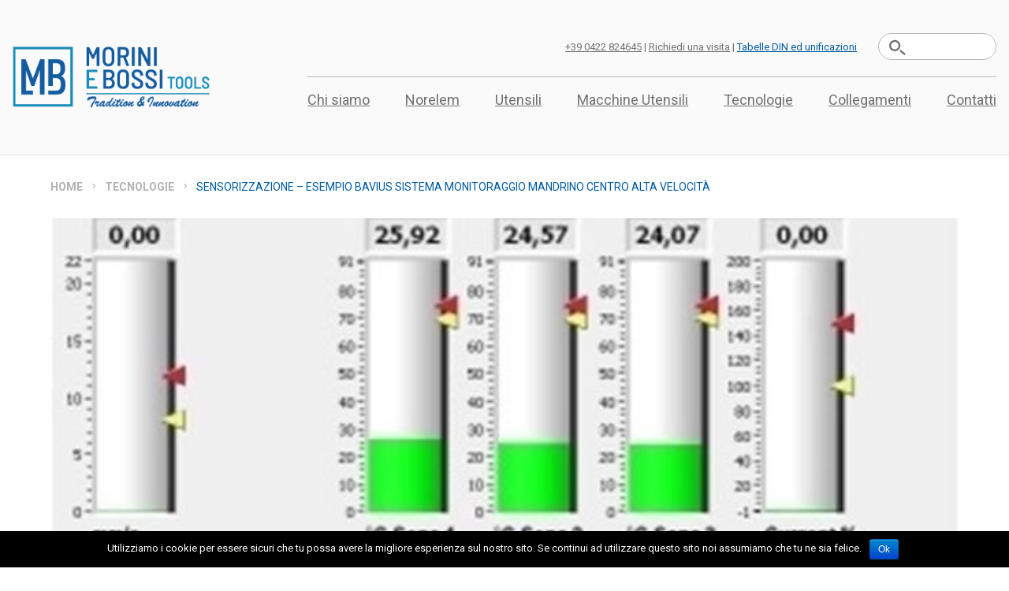

--- FILE ---
content_type: text/html; charset=UTF-8
request_url: https://moriniebossitools.com/prod_tech/sensorizzazione-esempio-bavius-sistema-monitoraggio-mandrino-centro-alta-velocita/
body_size: 7599
content:
<!DOCTYPE html>
<html lang="it-IT" prefix="og: http://ogp.me/ns#">

<head>
    <meta name="theme-color" content="#005AA0">
    <meta name="format-detection" content="telephone=no">
    <meta charset="UTF-8">
    <meta name="viewport" content="width=device-width, initial-scale=1">
    
<!-- This site is optimized with the Yoast SEO plugin v9.6 - https://yoast.com/wordpress/plugins/seo/ -->
<link rel="canonical" href="https://moriniebossitools.com/prod_tech/sensorizzazione-esempio-bavius-sistema-monitoraggio-mandrino-centro-alta-velocita/" />
<meta property="og:locale" content="it_IT" />
<meta property="og:type" content="article" />
<meta property="og:title" content="Sensorizzazione - esempio bavius sistema monitoraggio mandrino centro alta velocità - Morini e Bossi" />
<meta property="og:url" content="https://moriniebossitools.com/prod_tech/sensorizzazione-esempio-bavius-sistema-monitoraggio-mandrino-centro-alta-velocita/" />
<meta property="og:site_name" content="Morini e Bossi" />
<meta name="twitter:card" content="summary_large_image" />
<meta name="twitter:title" content="Sensorizzazione - esempio bavius sistema monitoraggio mandrino centro alta velocità - Morini e Bossi" />
<!-- / Yoast SEO plugin. -->

<link rel='dns-prefetch' href='//ajax.googleapis.com' />
<link rel='dns-prefetch' href='//cdnjs.cloudflare.com' />
<link rel='dns-prefetch' href='//s.w.org' />
		<script type="text/javascript">
			window._wpemojiSettings = {"baseUrl":"https:\/\/s.w.org\/images\/core\/emoji\/11\/72x72\/","ext":".png","svgUrl":"https:\/\/s.w.org\/images\/core\/emoji\/11\/svg\/","svgExt":".svg","source":{"concatemoji":"https:\/\/moriniebossitools.com\/wp-includes\/js\/wp-emoji-release.min.js?ver=4.9.26"}};
			!function(e,a,t){var n,r,o,i=a.createElement("canvas"),p=i.getContext&&i.getContext("2d");function s(e,t){var a=String.fromCharCode;p.clearRect(0,0,i.width,i.height),p.fillText(a.apply(this,e),0,0);e=i.toDataURL();return p.clearRect(0,0,i.width,i.height),p.fillText(a.apply(this,t),0,0),e===i.toDataURL()}function c(e){var t=a.createElement("script");t.src=e,t.defer=t.type="text/javascript",a.getElementsByTagName("head")[0].appendChild(t)}for(o=Array("flag","emoji"),t.supports={everything:!0,everythingExceptFlag:!0},r=0;r<o.length;r++)t.supports[o[r]]=function(e){if(!p||!p.fillText)return!1;switch(p.textBaseline="top",p.font="600 32px Arial",e){case"flag":return s([55356,56826,55356,56819],[55356,56826,8203,55356,56819])?!1:!s([55356,57332,56128,56423,56128,56418,56128,56421,56128,56430,56128,56423,56128,56447],[55356,57332,8203,56128,56423,8203,56128,56418,8203,56128,56421,8203,56128,56430,8203,56128,56423,8203,56128,56447]);case"emoji":return!s([55358,56760,9792,65039],[55358,56760,8203,9792,65039])}return!1}(o[r]),t.supports.everything=t.supports.everything&&t.supports[o[r]],"flag"!==o[r]&&(t.supports.everythingExceptFlag=t.supports.everythingExceptFlag&&t.supports[o[r]]);t.supports.everythingExceptFlag=t.supports.everythingExceptFlag&&!t.supports.flag,t.DOMReady=!1,t.readyCallback=function(){t.DOMReady=!0},t.supports.everything||(n=function(){t.readyCallback()},a.addEventListener?(a.addEventListener("DOMContentLoaded",n,!1),e.addEventListener("load",n,!1)):(e.attachEvent("onload",n),a.attachEvent("onreadystatechange",function(){"complete"===a.readyState&&t.readyCallback()})),(n=t.source||{}).concatemoji?c(n.concatemoji):n.wpemoji&&n.twemoji&&(c(n.twemoji),c(n.wpemoji)))}(window,document,window._wpemojiSettings);
		</script>
		<style type="text/css">
img.wp-smiley,
img.emoji {
	display: inline !important;
	border: none !important;
	box-shadow: none !important;
	height: 1em !important;
	width: 1em !important;
	margin: 0 .07em !important;
	vertical-align: -0.1em !important;
	background: none !important;
	padding: 0 !important;
}
</style>
<link rel='stylesheet' id='cookie-notice-front-css'  href='https://moriniebossitools.com/wp-content/plugins/cookie-notice/css/front.min.css?ver=4.9.26' type='text/css' media='all' />
<script type='text/javascript' src='https://ajax.googleapis.com/ajax/libs/jquery/3.2.1/jquery.min.js?ver=4.9.26'></script>
<script type='text/javascript'>
/* <![CDATA[ */
var cnArgs = {"ajaxurl":"https:\/\/moriniebossitools.com\/wp-admin\/admin-ajax.php","hideEffect":"fade","onScroll":"","onScrollOffset":"100","cookieName":"cookie_notice_accepted","cookieValue":"true","cookieTime":"2592000","cookiePath":"\/","cookieDomain":"","redirection":"","cache":"1","refuse":"no","revoke_cookies":"0","revoke_cookies_opt":"automatic","secure":"1"};
/* ]]> */
</script>
<script type='text/javascript' src='https://moriniebossitools.com/wp-content/plugins/cookie-notice/js/front.min.js?ver=1.2.46'></script>
<script type='text/javascript' src='https://cdnjs.cloudflare.com/ajax/libs/Swiper/4.4.2/js/swiper.min.js?ver=4.9.26'></script>
<link rel='https://api.w.org/' href='https://moriniebossitools.com/wp-json/' />
<link rel="EditURI" type="application/rsd+xml" title="RSD" href="https://moriniebossitools.com/xmlrpc.php?rsd" />
<link rel="wlwmanifest" type="application/wlwmanifest+xml" href="https://moriniebossitools.com/wp-includes/wlwmanifest.xml" /> 
<meta name="generator" content="WordPress 4.9.26" />
<link rel='shortlink' href='https://moriniebossitools.com/?p=6963' />
<link rel="alternate" type="application/json+oembed" href="https://moriniebossitools.com/wp-json/oembed/1.0/embed?url=https%3A%2F%2Fmoriniebossitools.com%2Fprod_tech%2Fsensorizzazione-esempio-bavius-sistema-monitoraggio-mandrino-centro-alta-velocita%2F" />
<link rel="alternate" type="text/xml+oembed" href="https://moriniebossitools.com/wp-json/oembed/1.0/embed?url=https%3A%2F%2Fmoriniebossitools.com%2Fprod_tech%2Fsensorizzazione-esempio-bavius-sistema-monitoraggio-mandrino-centro-alta-velocita%2F&#038;format=xml" />
<link rel="apple-touch-icon" sizes="180x180" href="/wp-content/uploads/fbrfg/apple-touch-icon.png">
<link rel="icon" type="image/png" sizes="32x32" href="/wp-content/uploads/fbrfg/favicon-32x32.png">
<link rel="icon" type="image/png" sizes="16x16" href="/wp-content/uploads/fbrfg/favicon-16x16.png">
<link rel="manifest" href="/wp-content/uploads/fbrfg/site.webmanifest">
<link rel="mask-icon" href="/wp-content/uploads/fbrfg/safari-pinned-tab.svg" color="#5bbad5">
<link rel="shortcut icon" href="/wp-content/uploads/fbrfg/favicon.ico">
<meta name="msapplication-TileColor" content="#da532c">
<meta name="msapplication-config" content="/wp-content/uploads/fbrfg/browserconfig.xml">
<meta name="theme-color" content="#ffffff">		<style type="text/css" id="wp-custom-css">
			.header .menu-partial a {
	text-decoration:underline!important;
}

#-covid-banner-container .banner-content .content a {
	display: block!important;
text-align: center!important;
padding: 10px!important;
margin-top: 20px!important;
}

.preview__item .preview__button .button-single-page:nth-of-type(2) {
	margin-top:20px
}

@media (max-width:768px){
	#-covid-banner-container .banner-content {
		width:80%!important
	}
	#-covid-banner-container {
		width:100vw!important
	}
	#-covid-banner-container .banner-content {
		height:auto!important;
	}
}		</style>
	    <link rel="stylesheet" href="https://cdnjs.cloudflare.com/ajax/libs/Swiper/4.4.2/css/swiper.css">
    <link rel="stylesheet" href="https://cdnjs.cloudflare.com/ajax/libs/Swiper/4.4.2/css/swiper.min.css">
    <link rel="stylesheet" type="text/css" href="https://moriniebossitools.com/wp-content/themes/moriniebossi/style.css" />

    <script src="https://cdn.jsdelivr.net/npm/vue/dist/vue.js"></script>
    <script src="https://unpkg.com/vue-cookies@1.7.0/vue-cookies.js"></script>

    <title> Morini e Bossi Sensorizzazione - esempio bavius sistema monitoraggio mandrino centro alta velocità - Morini e Bossi</title>
</head>

<body>
    <header id="main-head">
        <nav class="header">
            <a class="logo__img" href="https://moriniebossitools.com" style="background-image: url('https://moriniebossitools.com/wp-content/uploads/2019/09/colore-1.png');"></a>
            <label class="menu-icon" for="menu-btn"><span class="navicon"></span></label>
            <div class="menu-partial">
                <div class="top-info">
                    <div class="info" ><a href="tel:+390422824645">+39 0422 824645</a> | <a href="mailto:info@moriniebossitools.com">Richiedi una visita</a> | <a href="https://moriniebossitools.com/prod_tech/tabelle-din-e-unificazioni/" target="_blank" id="line-3">Tabelle DIN ed unificazioni</a></div>
                    <div class="searchbar open-search" id="open-search"></div>
                </div>

                <div class="line"></div>
                <div class="menu-voices">
                    <div class="menu-menu-1-container"><ul id="menu-menu-1" class="menu"><li id="menu-item-188" class="menu-item menu-item-type-post_type menu-item-object-page menu-item-188"><a href="https://moriniebossitools.com/chi-siamo/">Chi siamo</a></li>
<li id="menu-item-270" class="menu-item menu-item-type-post_type menu-item-object-page menu-item-270"><a href="https://moriniebossitools.com/norelem/">Norelem</a></li>
<li id="menu-item-343" class="menu-item menu-item-type-post_type menu-item-object-page menu-item-343"><a href="https://moriniebossitools.com/utensili/">Utensili</a></li>
<li id="menu-item-342" class="menu-item menu-item-type-post_type menu-item-object-page menu-item-342"><a href="https://moriniebossitools.com/macchine-utensili/">Macchine Utensili</a></li>
<li id="menu-item-204" class="menu-item menu-item-type-post_type menu-item-object-page menu-item-204"><a href="https://moriniebossitools.com/tecnologie/">Tecnologie</a></li>
<li id="menu-item-207" class="menu-item menu-item-type-post_type menu-item-object-page menu-item-207"><a href="https://moriniebossitools.com/collegamenti/">Collegamenti</a></li>
<li id="menu-item-206" class="menu-item menu-item-type-post_type menu-item-object-page menu-item-206"><a href="https://moriniebossitools.com/contatti/">Contatti</a></li>
</ul></div>                </div>
            </div>

        </nav>
    </header>
    <header id="main-head-phone">
        <div class="menu-bar">
            <a class="logo__img" href="https://moriniebossitools.com" style="background-image: url('https://moriniebossitools.com/wp-content/uploads/2019/09/colore-1.png');"></a>
            <span class="menu-icon" id="open-menu-hamburger"><span class="navicon"></span></span>
        </div>

        <div class="menu-open">
            <div class="info">+39 0422 824645 | <a href="mailto:info@moriniebossitools.com">Richiedi una visita</a> |
            </div>
            <div><span id="line-3">Tabelle DIN ed unificazioni</span></div>
            <div class="searchbar open-search"></div>
            <div class="menu-voices">
                <div class="menu-menu-1-container"><ul id="menu-menu-2" class="menu"><li class="menu-item menu-item-type-post_type menu-item-object-page menu-item-188"><a href="https://moriniebossitools.com/chi-siamo/">Chi siamo</a></li>
<li class="menu-item menu-item-type-post_type menu-item-object-page menu-item-270"><a href="https://moriniebossitools.com/norelem/">Norelem</a></li>
<li class="menu-item menu-item-type-post_type menu-item-object-page menu-item-343"><a href="https://moriniebossitools.com/utensili/">Utensili</a></li>
<li class="menu-item menu-item-type-post_type menu-item-object-page menu-item-342"><a href="https://moriniebossitools.com/macchine-utensili/">Macchine Utensili</a></li>
<li class="menu-item menu-item-type-post_type menu-item-object-page menu-item-204"><a href="https://moriniebossitools.com/tecnologie/">Tecnologie</a></li>
<li class="menu-item menu-item-type-post_type menu-item-object-page menu-item-207"><a href="https://moriniebossitools.com/collegamenti/">Collegamenti</a></li>
<li class="menu-item menu-item-type-post_type menu-item-object-page menu-item-206"><a href="https://moriniebossitools.com/contatti/">Contatti</a></li>
</ul></div>            </div>
        </div>

    </header>
    <div class="breadcumb">
        <span><a href="https://moriniebossitools.com">home</a></span>
                        <span><a href="https://moriniebossitools.com/technology">Tecnologie</a></span>
                        <span><a href="https://moriniebossitools.com/prod_tech/sensorizzazione-esempio-bavius-sistema-monitoraggio-mandrino-centro-alta-velocita/">Sensorizzazione &#8211; esempio bavius sistema monitoraggio mandrino centro alta velocità</a></span>
            </div>
    <div class="search-box">
        <div class="logo-close-search">
            <div class="max-width">
                <div class="logo" style="background-image: url('https://moriniebossitools.com/wp-content/uploads/2019/09/colore-1.png');"></div>
                <div class="close"></div>
               
            </div>
        </div>

        <div class="block-search">

    <form action="https://moriniebossitools.com/search-results" method="get">
       <div style="width: 80%; margin: 0 auto; text-align: center; position: relative;">
           <input type="text" value="" name="search" placeholder="Digita nome prodotto, normative, materiali, dimensioni, etc.."
                  class="search__text" id="search" value=""/>
           <button class="icon-search" type="submit"></button>
       </div>
<!--
        <div class="shortcuts">
                        <h3>
                                <a href="https://moriniebossitools.com/search-results/?search_Short=8&tax=norelem_category&p=prod_norelem">01000 Piastre profili squadre cubi</a>
                                <a href="https://moriniebossitools.com/search-results/?search_Short=109&tax=norelem_category&p=prod_norelem">02000 Supporti e piedi di posizionamento</a>
                                <a href="https://moriniebossitools.com/search-results/?search_Short=110&tax=norelem_category&p=prod_norelem">03000 Pressori imbastitori centratori</a>
                                <a href="https://moriniebossitools.com/search-results/?search_Short=120&tax=tool_category&p=prod_tool">AA Promozioni utensili, piccole macchine, depurazione Covid</a>
                                <a href="https://moriniebossitools.com/search-results/?search_Short=276&tax=tool_category&p=prod_tool">Abbigliamento , antinfortunistica , sicurezza sul lavoro</a>
                                <a href="https://moriniebossitools.com/search-results/?search_Short=68&tax=tool_category&p=prod_tool">Abrasivi e SuperAbrasivi</a>
                                <a href="https://moriniebossitools.com/search-results/?search_Short=62&tax=machine-tool_category&p=prod_machine-tool">Affilatrici</a>
                                <a href="https://moriniebossitools.com/search-results/?search_Short=272&tax=machine-tool_category&p=prod_machine-tool">Ancillari, accessori, periferiche per macchine utensili</a>
                                <a href="https://moriniebossitools.com/search-results/?search_Short=51&tax=machine-tool_category&p=prod_machine-tool">Centri di lavorazione</a>
                            </h3>
        </div>
        -->
    </form>

</div>        
         <p style="margin:30px auto;width:80%;font-size:16px;">Per Norelem cita solo le prime 5 cifre se cerchi col numero di codice / Se conosci la normativa DIN del tema cercato digita DIN xxx spaziando fra DIN e relativo numero / Per ricerca descrittiva non mettere la desinenza singolare/plurale ma inserisci la parola troncata: esempio copiglia/copiglie ---> copigli , aspiratore/aspiratori ---> aspirator , tornio/torni ---> torni / 
Se cerchi articoli di ferramenta, elettroutensili, attrezzature, utensileria e componentistica generica/fasteners vai direttamente nel <a href="https://www.utensilexpert.it/" target="_blank" rel=nofollow>nostro sito dedicato</a>  <br>
Se non trovi un prodotto o tema scrivi una mail a <a href="mailto:info@moriniebossitools.com">info@moriniebossitools.com</a> o telefona a <a href="tel:0422 824645">0422 824645</a>
</p>
    </div>

    <script>
        $('#open-menu-hamburger').click(function() {
            $('#main-head-phone').toggleClass('open');
        })

        $(".open-search").click(function() {
            $('.search-box').addClass('open');
        });
        $(".search-box .close").click(function() {
            $('.search-box').removeClass('open');
        });

        $('#main-head-phone ul li ul').parent().click(function() {
            $(this).children('ul').toggleClass('open-voice');
        })
    </script>
    
    <!--
    <div id="-covid-banner-container" :class="{show: !hidden}">
        <div class="banner-content" :class="{closing: isClosing}">
            <div class="close-button" @click="closePopup()"></div>
            <div class="content">
                <h1>Proteggi la tua azienda</h1>
                <p>Accedi al nostro SHOP ONLINE per avere le soluzioni complete per la protezione individuale e la sanificazione aziendale </p>
                <a href="https://moriniprotezionecovid.com" target="_blank" @click="closePopup()">Acquista subito</a>
                <a href="javascript:void(0)"  @click="closePopup()">Continua nel sito</a>
            </div>

        </div>
    </div>
    -->
    <script>
        const banner = new Vue({
            el: '#-covid-banner-container',
            created() {
                var c = $cookies.get('HideCovidPopup');
                if (c) {
                    this.hidden = true;
                    $cookies.set('HideCovidPopup', true, '1h');

                }
            },
            methods: {
                closePopup() {
                    this.isClosing = true;
                    var self = this;
                    setTimeout(function() {
                        self.hidden = true;
                        // set cookie
                        $cookies.set('HideCovidPopup', true, '1h');

                    }, 1000);
                }
            },
            data: {
                hidden: false,
                isClosing: false,
            }
        });
    </script>
    <style>
        #-covid-banner-container {
            z-index: 1000000;
            width: 100%;
            height: 100vh;
            position: fixed;
            top: 0;
            left: 0;
            align-items: center;
            justify-content: center;
            display: none;
        }

        #-covid-banner-container.show {
            display: flex;
        }

        #-covid-banner-container::before {
            position: absolute;
            top: 0;
            left: 0;
            width: 100%;
            height: 100%;
            content: '';
            background-color: #E9EAEF;
            opacity: .9;
            z-index: 1;
        }

        #-covid-banner-container .banner-content {
            width: 600px;
            height: 600px;
            background-image: url('https://moriniebossitools.com/wp-content/themes/moriniebossi/assets/imgs/covid.jpg');
            background-position: center;
            background-size: cover;
            -webkit-box-shadow: 0px 0px 16px 0px rgba(0, 0, 0, 0.42);
            -moz-box-shadow: 0px 0px 16px 0px rgba(0, 0, 0, 0.42);
            box-shadow: 0px 0px 16px 0px rgba(0, 0, 0, 0.42);
            z-index: 2;
            position: relative;
            max-width: 90%;
            transition: all 1s ease-in-out;
            border-radius: 4px;
        }

        #-covid-banner-container .banner-content.closing {
            transform: translateY(-140vh);
        }

        #-covid-banner-container .banner-content .close-button {
            position: absolute;
            top: -32px;
            right: -32px;
            display: block;
            width: 24px;
            height: 24px;
            background-image: url('https://moriniebossitools.com/wp-content/themes/moriniebossi/assets/icons/icon__close.svg');
            background-position: center;
            background-size: contain;
            background-repeat: no-repeat;
            cursor: pointer;
        }



        #-covid-banner-container .banner-content .content {
            background-color: rgba(0, 0, 0, 0.42);
            width: 400px;
            max-width: 100%;
            height: 100%;
            padding: 60px;
            color: white !important;
            user-select: none;
            border-top-left-radius: 4px;
            border-bottom-left-radius: 4px;
        }

        #-covid-banner-container .banner-content .content h1 {
            color: white !important;
        }

        #-covid-banner-container .banner-content .content p {
            color: white !important;
            line-height: 48px;
            padding: 40px 0 50px;
        }

        #-covid-banner-container .banner-content .content a {
            color: white !important;
            padding: 24px 32px;
            border: 1px solid white;
            border-radius: 4px;
            text-decoration: none;
        }

        #-covid-banner-container .banner-content .content a:active {
            background-color: white;
            color: var(--title-color) !important;
        }

        @media only screen and (max-width: 700px) {
            #-covid-banner-container .banner-content {
                height: 550px;
                max-height: 90%;
            }

            #-covid-banner-container .banner-content .content {
                padding: 42px;
            }

            #-covid-banner-container .banner-content .close-button {
                right: 4px;
                top: -32px;
            }

            #-covid-banner-container .banner-content .content p {
                line-height: 28px;
            }
        }
    </style><div class="responsive-width" style="margin: 0 auto;">
  <div class="row">
      <div class="col-md-12" style="height: 400px;">
          <div class="current-img-article" style="background-image:url('https://moriniebossitools.com/wp-content/uploads/2019/03/spindle-monitoring.png');"></div>


      </div>
  </div>
    <div class="row margin-top-64 article-container">
        <div class="col-md-7">
            <h1>Sensorizzazione &#8211; esempio bavius sistema monitoraggio mandrino centro alta velocità</h1>
            <div class="article-content">
                <p><img src="https://www.bavius-technologie.com/wp-content/uploads/bavius-gantry-ts-options-camera-and-spindle-monitoring-system-bsms-2-1.jpg" alt="OPTIONS - bavius technologie gmbh" /></p>
<p>La sensorizzazione e monitorizzazione delle grandezze fisiche di processo è essenziale per la appropriata gestione di una cellula flessibile FMC ed in ottica 4.0 per mettere a disposizione dati importanti da trattare e gestire.</p>
<p>Le strategie di utilizzo di questi dati possono essere semplici correzioni imputate dall&#8217;operatore (per esempio nei feed rate o negli speed override) oppure più sofisticate gestioni di manutenzione predittiva, o di controllo adattativo.</p>
<p>In fresatura bavius technologie  dota gli elettromandrini di tutte le sue macchine di un sistema di monitoraggio bSMS (bavius Spindle Monitoring System). In <strong>allegato la scheda descrittiva</strong> di una versione per piccolo centro 5 assi Trunnion.</p>
<p>Per più ampie informazioni su <a href="https://moriniebossitools.com/search-results/?search=bavius">bavius vedi varie entrate di questo sito</a>.</p>
            </div>
            <a href=" https://moriniebossitools.com/wp-content/uploads/2019/03/bavius-spindle-monitoring-system.pdf" target="_blank" class="stock__button margin-bottom-64 button-download-tech">
                <div class="download-icon"></div>
                Scarica scheda tecnica</a>
               
  
                
        </div>
        <div class="col-md-5 article-share">
            <div class="share-buttons">
                Condividi l'articolo: 		<div class="social-sharing ss-social-sharing">
				        <a  rel="external nofollow" class="ss-button-facebook" href="http://www.facebook.com/sharer/sharer.php?u=https%3A%2F%2Fmoriniebossitools.com%2Fprod_tech%2Fsensorizzazione-esempio-bavius-sistema-monitoraggio-mandrino-centro-alta-velocita%2F" target="_blank" ></a><a  rel="external nofollow" class="ss-button-linkedin" href="http://www.linkedin.com/shareArticle?mini=true&url=https%3A%2F%2Fmoriniebossitools.com%2Fprod_tech%2Fsensorizzazione-esempio-bavius-sistema-monitoraggio-mandrino-centro-alta-velocita%2F&title=Sensorizzazione+-+esempio+bavius+sistema+monitoraggio+mandrino+centro+alta+velocit%C3%A0" target="_blank" ></a>	        	    </div>
	                </div>

            <a href="../../tecnologie" class="stock__button button-back-tech" >
                <div class="back-icon"></div>
                Torna agli articoli
            </a>
        </div>
    </div>
</div>
﻿
			<div id="cookie-notice" role="banner" class="cn-bottom bootstrap" style="color: #fff; background-color: #000;"><div class="cookie-notice-container"><span id="cn-notice-text">Utilizziamo i cookie per essere sicuri che tu possa avere la migliore esperienza sul nostro sito. Se continui ad utilizzare questo sito noi assumiamo che tu ne sia felice.</span><a href="#" id="cn-accept-cookie" data-cookie-set="accept" class="cn-set-cookie cn-button bootstrap button">Ok</a>
				</div>
				
			</div>    <div class="footer--contacts">
        <div class="container">
            <div class="row">
                <div class="col-md-8 col-md-offset-2">
                    <h2>Contattaci per maggiori indicazioni… senza impegno</h2>
                    <div>
                        Siamo tecnici appassionati ed interessati alle Vostre tematiche: sono il nostro futuro!  Cercheremo di consigliarVi al meglio, indirizzandoVi alla soluzione ottimale per le Vostre esigenze. Questa è la garanzia Morini e Bossi. Dal 1929.
                    </div>
                    <a href="mailto:info@moriniebossitools.com" class="stock__button width-icon white-btn">
                        <div class="mail-icon"></div>
                        info@moriniebossitools.com</a>
                </div>
            </div>
        </div>
    </div>
    
<footer>
    <div class="morini-footer">
        <div class="left-side">
            <a class="logo__img" href="https://moriniebossitools.com"
               style="background-image: url('https://moriniebossitools.com/wp-content/uploads/2019/09/colore-1.png');"></a>
            <span>2018 © MORINI E BOSSI TOOLS s.r.l. | P.IVA/C.F. VAT IT03845160278</span>


        </div>

        <div class="right-side">
            <a href="https://moriniebossitools.com/cookie-policy/">Cookie</a>|<a href="https://moriniebossitools.com/privacy-policy/">Privacy GDPR</a><!--|<a>Condizioni</a>-->|<a target="_blank" href="http://linkedin.com"
                                                                   class="linkedin"></a> <span
                    class="back-to-top-btn"></span>
        </div>

        
    </div>

    <div class="venice-mark">
    <hr>
        Created by: <a href="https://www.venicemark.com/" style="color: #212121" target="_blank">Venice Mark</a>
    </div>
</footer>
<script>

    $('.back-to-top-btn').click(function () {
        $('html, body').animate({
            scrollTop: 0
        }, 800);
    });
    $(".toggle-box h1").click(function () {
        if ($(this).parent().hasClass('enabled')) {
            $('.toggle-box').removeClass('enabled');

        } else {
            $('.toggle-box').removeClass('enabled');
            $(this).parent().addClass('enabled');

            console.log( $(this).parent().offset().top);
            $('html, body').animate({
                scrollTop: $(this).parent().offset().top
            }, 400);
        }
    });

    $('.toggle-box h1')[0].click();


</script>

<!-- Global site tag (gtag.js) - Google Analytics -->
<script async src="https://www.googletagmanager.com/gtag/js?id=UA-136162260-1"></script>
<script>
  window.dataLayer = window.dataLayer || [];
  function gtag(){dataLayer.push(arguments);}
  gtag('js', new Date());

  gtag('config', 'UA-136162260-1');

  setTimeout(function () {
      $('.preview__item').fadeIn(1000);
      $('.preview__item .preview__close').click(function () {
          $('.preview__item').fadeOut(600);
      });
  }, 1000);
</script>
</body>
</html>




--- FILE ---
content_type: text/css
request_url: https://moriniebossitools.com/wp-content/themes/moriniebossi/style.css
body_size: 13032
content:
/*
Theme Name: Morini e Bossi Theme
Theme URI:
Author: RainTonic
Author URI: http://raintonic.com/
Description:
Version: 1.0
License: GNU General Public License v2 or later
License URI: http://www.gnu.org/licenses/gpl-2.0.html
Tags:  tan, white, yellow, light, one-column, two-columns, right-sidebar, flexible-width,
custom-key-img, custom-menu, editor-style, featured-images, microformats, post-formats, rtl-language-support,
 sticky-post, translation-ready
Text Domain: custom_theme

*/
@import url("https://fonts.googleapis.com/css?family=Roboto:300,400,700");
:root {
  --header-background:#FAFAFA;
  --missing-url: rebeccapurple;
  --title-color: #005AA0;
  --title-light: #FFFFFF;
  --toggle-color: rgba(141, 181, 212, 1);
  --toggle-light: rgba(141, 181, 212, 0.4);
  --blurred: rgba(128, 128, 128, 0.6);
  --subtitle: #ACACAC;
  --text-color: #717171;
  --border-color: #B9B9B9;
  --span-color: #005AA0;
  --placeholder: #966dff;
  --max-width: 1516px; }

body {
  overflow-x: hidden; }

.img_fixer {
  background: no-repeat center;
  background-size: cover;
  margin-left: auto;
  margin-right: auto; }

.lat-margin {
  margin-right: auto;
  margin-left: auto; }

.flex-col {
  display: flex;
  flex-direction: column; }

.flex-center {
  display: flex;
  justify-content: center;
  align-items: center; }

.full-space {
  height: 100%;
  width: 100%; }

.onTop {
  z-index: 2; }

.separator {
  height: 1px;
  display: block;
  background: #b9b9b9;
  width: 100%; }
  .separator.w-80 {
    width: 80%;
    margin: 0 auto; }

.max-width {
  max-width: var(--max-width); }

.margin-top-16 {
  margin-top: 16px !important; }

.margin-bottom-16 {
  margin-bottom: 16px !important; }

.margin-top-32 {
  margin-top: 32px !important; }

.margin-bottom-32 {
  margin-bottom: 32px !important; }

.margin-top-64 {
  margin-top: 64px !important; }

.margin-bottom-64 {
  margin-bottom: 64px !important; }

.row-padding {
  padding-right: 24px !important;
  padding-left: 24px !important; }

@media only screen and (min-width: 992px) {
  .row-padding {
    padding-right: 64px !important;
    padding-left: 64px !important; } }
.padding-lat-1 {
  padding-right: 5px !important;
  padding-left: 5px !important; }

.keyImg {
  min-height: 348px;
  width: 100%;
  position: relative; }
  .keyImg .stock__button {
    margin: 0 !important;
    border-color: white;
    color: white !important; }
  .keyImg .keyImg__bg {
    z-index: 0;
    width: 100%;
    --text-color: white;
    width: 100%;
    color: var(--title-light) !important;
    text-align: center;
    flex-direction: column;
    background-position: center;
    background-size: cover; }
  .keyImg .keyImg__brand {
    height: 40px;
    width: 150px;
    background-color: var(--placeholder); }
  .keyImg .mid-block {
    padding: 60px 2rem;
    width: 90%;
    margin: 0 auto;
    position: relative;
    display: flex;
    justify-content: center;
    height: 100%;
    align-items: center;
    flex-direction: column;
    overflow: hidden; }
    .keyImg .mid-block * {
      position: relative;
      z-index: 2; }
    .keyImg .mid-block .background-blur {
      opacity: 1;
      position: absolute;
      top: -5%;
      left: 50%;
      transform: translateX(-50%);
      width: 100vw;
      height: 110%;
      background-repeat: no-repeat;
      background-size: cover;
      z-index: 1;
      filter: blur(4px);
      -webkit-filter: blur(10px);
      margin-left: 8px; }
      .keyImg .mid-block .background-blur.no-ov {
        background-size: cover !important; }
        .keyImg .mid-block .background-blur.no-ov:before {
          display: none !important; }
      .keyImg .mid-block .background-blur::before {
        content: "";
        position: absolute;
        top: 0;
        left: 0%;
        width: 100%;
        height: 100%;
        background-color: #000;
        opacity: 0.1; }
  .keyImg .subtitle {
    font-size: 35px; }
  .keyImg .title {
    font-size: 48px;
    font-weight: 300; }

@media only screen and (min-width: 992px) {
  .keyImg .subtitle {
    font-size: 35px;
    line-height: 50px;
    margin-top: 24px; }
  .keyImg .title {
    font-size: 60px;
    font-weight: 300; } }
.text-center {
  text-align: center; }

.text-right {
  text-align: right; }

.item {
  margin-left: auto;
  margin-right: auto;
  text-align: center; }
  .item a {
    text-decoration: none; }
  .item .item__brand {
    height: 40px;
    width: 150px;
    background-color: var(--placeholder); }
  .item .item__title h1 {
    font-size: 27px;
    line-height: 32px;
    height: 64px;
    overflow-y: hidden; }
  .item .item__img {
    height: 100%;
    width: 100%;
    min-height: 280px;
    background-position: center;
    background-size: contain;
    background-repeat: no-repeat; }
    .item .item__img.cover {
      background-size: cover; }
  .item p {
    line-height: 32px;
    height: 64px;
    overflow-y: hidden; }
  .item .stock__button {
    margin-top: 0 !important; }

/*
* inizio css accordion
*/
/*
* fine css accordion
*/
.white-btn {
  background-color: white !important; }

@media screen and (max-width: 768px) {
  .button__icon__style {
    width: 100% !important;
    max-width: 100% !important;
    padding: 0 !important;
    padding-left: 40px !important;
    word-break: normal !important; } }
@media screen and (min-width: 480px) and (max-width: 768px) {
  .button__icon__style {
    width: 100% !important;
    max-width: 100% !important;
    padding: 0 !important;
    padding-left: 40px !important;
    word-break: normal !important; } }
@media screen and (min-width: 992px) and (max-width: 1440px) {
  .button__icon__style {
    max-width: 100% !important;
    padding: 0 62px !important;
    word-break: normal !important; } }
.stock__button {
  max-width: 90%;
  word-break: break-all;
  font-size: 20px;
  background-color: transparent;
  border: solid 1px var(--border-color);
  color: #717171 !important;
  text-decoration: none !important;
  cursor: pointer;
  -webkit-border-radius: 7px;
  -moz-border-radius: 7px;
  border-radius: 7px;
  display: inline-block;
  justify-content: center;
  align-items: center;
  flex-direction: row;
  padding: 0 40px;
  margin: 2rem 0;
  margin-top: 50px;
  width: auto;
  height: auto;
  line-height: 72px;
  cursor: pointer;
  position: relative;
  -webkit-transition: all 0.2s cubic-bezier(0.68, 0.32, 0.385, 0.91) 0s;
  -moz-transition: all 0.2s cubic-bezier(0.68, 0.32, 0.385, 0.91) 0s;
  -o-transition: all 0.2s cubic-bezier(0.68, 0.32, 0.385, 0.91) 0s;
  transition: all 0.2s cubic-bezier(0.68, 0.32, 0.385, 0.91) 0s;
  text-align: center; }
  .stock__button.blue__button {
    background-color: #005aa0;
    color: white !important;
    border-color: #005aa0; }
  .stock__button.full-width {
    width: 100%; }
  .stock__button:hover {
    opacity: 0.6; }
  .stock__button .button__img {
    height: 2rem;
    width: 2rem;
    font-size: 9px;
    line-height: 9px;
    color: red; }
  .stock__button.width-icon {
    padding-left: 82px; }
  .stock__button .mail-icon {
    position: absolute;
    left: 15px;
    top: 50%;
    transform: translateY(-50%);
    background-image: url("assets/icons/mail.svg");
    background-repeat: no-repeat;
    background-position: center;
    background-size: cover;
    width: 60px;
    height: 50px; }
  .stock__button .download-icon {
    position: absolute;
    left: 15px;
    top: 50%;
    transform: translateY(-50%);
    background-image: url("assets/icons/icon_download.svg");
    background-repeat: no-repeat;
    background-position: center;
    background-size: contain;
    width: 30px;
    height: 30px; }
    .stock__button .download-icon.white {
      background-image: url("assets/icons/icon_download_white.svg");
      background-color: transparent; }
  .stock__button .back-icon {
    position: absolute;
    left: 15px;
    top: 50%;
    transform: translateY(-50%) rotate(90deg);
    background-image: url("assets/icons/icon_download.svg");
    background-repeat: no-repeat;
    background-position: center;
    background-size: cover;
    width: 30px;
    height: 30px; }
  .stock__button span {
    color: var(--span-color); }
    .stock__button span:before {
      content: " : ";
      color: var(--text-color); }
  .stock__button .noContent span:before {
    content: ""; }

@media screen and (max-width: 480px) {
  .row-padding {
    padding-right: 1rem;
    padding-left: 1rem; }

  .stock__button {
    min-height: 3rem; }
    .stock__button span {
      display: none; } }
.morini-footer {
  max-width: var(--max-width);
  width: 92%;
  margin: auto;
  padding: 1rem 0;
  text-align: center; }
  .morini-footer .left-side {
    margin-bottom: 20px; }
    .morini-footer .left-side .logo__img {
      height: 62px;
      width: 117px;
      display: block;
      margin: 10px auto;
      background-position: left center;
      background-size: contain;
      background-repeat: no-repeat;
      vertical-align: middle; }
    .morini-footer .left-side span {
      vertical-align: middle;
      font-size: 14px;
      color: #b9b9b9; }
  .morini-footer .right-side {
    color: #b9b9b9;
    font-weight: bold; }
    .morini-footer .right-side a {
      color: #b9b9b9;
      vertical-align: middle;
      display: inline-block;
      margin: 0 8px;
      cursor: pointer;
      font-size: 14px; }
      .morini-footer .right-side a.linkedin {
        width: 20px;
        height: 20px;
        background-image: url("assets/icons/LD.svg");
        background-position: center;
        background-repeat: no-repeat;
        background-size: contain; }
  .morini-footer p {
    font-size: 18px; }

.venice-mark {
  color: #b9b9b9;
  font-size: 12px;
  width: 92%;
  max-width: var(--max-width);
  margin-left: auto;
  margin-right: auto;
  margin-bottom: 8px; }
  .venice-mark hr {
    border-top: 1px solid #b9b9b9;
    width: 100%;
    margin-bottom: 8px; }
  .venice-mark a {
    font-weight: bold;
    color: #b9b9b9;
    text-decoration: none; }

.footer--contacts {
  margin-top: 48px;
  text-align: center;
  background-color: var(--header-background);
  padding: 82px 0; }
  .footer--contacts h2 {
    color: var(--title-color);
    font-size: 45px;
    font-weight: 300;
    margin-bottom: 24px;
    line-height: 56px; }
  .footer--contacts div {
    font-weight: 300;
    font-size: 20px;
    line-height: 36px;
    color: #717171; }

.back-to-top-btn {
  display: block;
  width: 36px;
  height: 36px;
  cursor: pointer;
  -webkit-border-radius: 18px;
  -moz-border-radius: 18px;
  border-radius: 18px;
  vertical-align: middle;
  background-image: url("assets/icons/arrow_to.svg");
  border: 1px solid #717171;
  background-size: 24px;
  background-position: center;
  background-repeat: no-repeat;
  margin: 20px auto 0; }

@media screen and (min-width: 992px) {
  .mid-block {
    padding: 0 5rem;
    width: 42% !important; }
    .mid-block .subtitle {
      padding: 0 2rem; }
    .mid-block .very-small {
      font-size: 20px; }

  .morini-footer {
    line-height: 100px;
    padding: 0;
    height: 100px; }
    .morini-footer .back-to-top-btn {
      display: inline-block;
      margin: 0 0 0 20px;
      margin-left: 20px; }
    .morini-footer .left-side {
      float: left;
      margin-bottom: 0 !important; }
      .morini-footer .left-side .logo__img {
        display: inline-block;
        margin: 0 8px 0 0; }
      .morini-footer .left-side span {
        vertical-align: middle;
        color: #b9b9b9;
        font-size: 14px; }
    .morini-footer .right-side {
      float: right; }
      .morini-footer .right-side a {
        font-size: 14px !important; }
      .morini-footer .right-side .back-to-top-btn {
        display: inline-block;
        margin-left: 20px;
        width: 36px;
        height: 36px;
        cursor: pointer;
        -webkit-border-radius: 18px;
        -moz-border-radius: 18px;
        border-radius: 18px;
        vertical-align: middle;
        background-image: url("assets/icons/arrow_to.svg");
        border: 1px solid #717171;
        background-size: 24px;
        background-position: center;
        background-repeat: no-repeat; }
    .morini-footer p {
      font-size: 18px; }

  .toggle-box > h1 {
    padding: 48px 0;
    line-height: 90px; }
    .toggle-box > h1:before, .toggle-box > h1:after {
      width: 36px;
      right: 30px; }
  .toggle-box .container-items {
    overflow: hidden;
    height: 1px;
    opacity: 0;
    -webkit-transition: all 0.2s cubic-bezier(0.68, 0.32, 0.385, 0.91) 0s;
    -moz-transition: all 0.2s cubic-bezier(0.68, 0.32, 0.385, 0.91) 0s;
    -o-transition: all 0.2s cubic-bezier(0.68, 0.32, 0.385, 0.91) 0s;
    transition: all 0.2s cubic-bezier(0.68, 0.32, 0.385, 0.91) 0s; }
  .toggle-box.enabled > h1:before {
    -webkit-transform: rotate(0deg);
    -moz-transform: rotate(0deg);
    -ms-transform: rotate(0deg);
    -o-transform: rotate(0deg);
    transform: rotate(0deg); }
  .toggle-box.enabled > h1:after {
    opacity: 0;
    -webkit-transform: rotate(90deg);
    -moz-transform: rotate(90deg);
    -ms-transform: rotate(90deg);
    -o-transform: rotate(90deg);
    transform: rotate(90deg); }
  .toggle-box.enabled .container-items {
    height: auto;
    opacity: 1; } }
@media screen and (max-width: 992px) {
  .stock__button {
    font-size: 20px;
    line-height: 70px;
    padding: 0 70px; }
    .stock__button.width-icon {
      padding: 20px 40px 0; }
    .stock__button .mail-icon {
      /*  position: absolute;
      left: 8px;
      top: 50%;
      transform: translateY(-50%);*/
      position: static;
      -webkit-transform: none;
      -moz-transform: none;
      -ms-transform: none;
      -o-transform: none;
      transform: none;
      display: block;
      margin: 0 auto;
      background-image: url("assets/icons/mail.svg");
      background-repeat: no-repeat;
      background-position: center;
      background-size: cover;
      width: 40px;
      height: 32px; } }
.img-product {
  width: 80%;
  padding-top: 80%;
  position: relative; }
  .img-product .current-img {
    background-position: center;
    background-size: contain;
    position: absolute;
    background-repeat: no-repeat;
    top: 0;
    left: 0;
    width: 100%;
    height: 100%; }

/*=========================================================
TOGGLE BOX
=========================================================== */
.toggle-box > h1 {
  line-height: 45px;
  font-size: 30px;
  cursor: pointer;
  position: relative;
  padding: 10px 0; }
  .toggle-box > h1:before, .toggle-box > h1:after {
    content: "";
    background-color: var(--title-color);
    width: 20px;
    height: 1px;
    position: absolute;
    bottom: 30px;
    right: 16px;
    display: block;
    -webkit-transition: all 0.2s cubic-bezier(0.68, 0.32, 0.385, 0.91) 0s;
    -moz-transition: all 0.2s cubic-bezier(0.68, 0.32, 0.385, 0.91) 0s;
    -o-transition: all 0.2s cubic-bezier(0.68, 0.32, 0.385, 0.91) 0s;
    transition: all 0.2s cubic-bezier(0.68, 0.32, 0.385, 0.91) 0s; }
  .toggle-box > h1:before {
    -webkit-transform: rotate(90deg);
    -moz-transform: rotate(90deg);
    -ms-transform: rotate(90deg);
    -o-transform: rotate(90deg);
    transform: rotate(90deg); }
  .toggle-box > h1:after {
    -webkit-transform: rotate(0deg);
    -moz-transform: rotate(0deg);
    -ms-transform: rotate(0deg);
    -o-transform: rotate(0deg);
    transform: rotate(0deg); }
.toggle-box .container-items {
  overflow: hidden;
  height: 1px;
  opacity: 0;
  -webkit-transition: all 0.2s cubic-bezier(0.68, 0.32, 0.385, 0.91) 0s;
  -moz-transition: all 0.2s cubic-bezier(0.68, 0.32, 0.385, 0.91) 0s;
  -o-transition: all 0.2s cubic-bezier(0.68, 0.32, 0.385, 0.91) 0s;
  transition: all 0.2s cubic-bezier(0.68, 0.32, 0.385, 0.91) 0s; }
.toggle-box.enabled > h1:before {
  -webkit-transform: rotate(0deg);
  -moz-transform: rotate(0deg);
  -ms-transform: rotate(0deg);
  -o-transform: rotate(0deg);
  transform: rotate(0deg); }
.toggle-box.enabled > h1:after {
  opacity: 0;
  -webkit-transform: rotate(90deg);
  -moz-transform: rotate(90deg);
  -ms-transform: rotate(90deg);
  -o-transform: rotate(90deg);
  transform: rotate(90deg); }
.toggle-box.enabled .container-items {
  height: auto;
  opacity: 1; }

.search__text {
  background: transparent;
  font-size: 60px;
  line-height: 80px;
  font-weight: 300;
  width: 100%;
  margin: 0 auto;
  z-index: 1;
  position: relative;
  outline: none;
  padding: 0 94px 0 24px;
  -webkit-box-sizing: border-box;
  -moz-box-sizing: border-box;
  box-sizing: border-box;
  border: 0 none;
  vertical-align: middle;
  color: var(--title-color);
  border-bottom: 1px solid #707070; }

.icon-search {
  background-image: url("assets/icons/lente.svg");
  background-position: center;
  background-size: contain;
  background-repeat: no-repeat;
  width: 60px;
  height: 60px;
  margin-left: -80px;
  background-color: transparent;
  vertical-align: middle;
  cursor: pointer;
  display: inline-block;
  border: none;
  z-index: 2;
  position: absolute;
  top: 4px;
  right: 0; }

.brand-logo-tool {
  width: 120px;
  height: 50px;
  background-position: left center;
  background-size: contain;
  background-repeat: no-repeat;
  display: block; }

.links-content {
  font-size: 20px; }
  .links-content a {
    color: var(--text-color); }
    .links-content a.selected {
      font-weight: bold; }

.search-box {
  display: none; }

.togglebox .category-type {
  font-size: 30px;
  font-weight: 300;
  color: var(--title-color);
  margin-bottom: 20px; }
.togglebox .separator-category {
  height: 1px;
  width: 100%;
  background-color: #b9b9b9;
  display: block; }

.shortcuts {
  color: #B9B9B9;
  margin: 80px auto;
  width: 80%;
  text-align: center; }
  .shortcuts h3 a {
    color: #717171;
    text-decoration: none;
    -webkit-transition: all 0.2s cubic-bezier(0.68, 0.32, 0.385, 0.91) 0s;
    -moz-transition: all 0.2s cubic-bezier(0.68, 0.32, 0.385, 0.91) 0s;
    -o-transition: all 0.2s cubic-bezier(0.68, 0.32, 0.385, 0.91) 0s;
    transition: all 0.2s cubic-bezier(0.68, 0.32, 0.385, 0.91) 0s; }
    .shortcuts h3 a:hover {
      color: var(--title-color); }
    .shortcuts h3 a:after {
      content: "/";
      margin: 0 8px;
      color: var(--title-color) !important; }
      .shortcuts h3 a:after:last-child {
        display: none; }
  .shortcuts h3 {
    padding-left: 30px;
    padding-right: 30px; }

@media only screen and (max-width: 992px) {
  .product-page .img-product {
    width: 100%; }
  .product-page .norelem-title {
    text-align: center; }
  .product-page .content .norelem-banner {
    justify-content: center; }
  .product-page .stock__button {
    font-size: 14px;
    line-height: 48px;
    padding: 12px 30px;
    width: 100% !important; }
    .product-page .stock__button.width-icon {
      padding-left: 70px; }
    .product-page .stock__button .mail-icon {
      position: absolute;
      left: 20px;
      top: 50%;
      transform: translateY(-50%);
      margin: 0 auto;
      background-image: url("assets/icons/mail.svg");
      background-repeat: no-repeat;
      background-position: center;
      background-size: cover;
      width: 40px;
      height: 32px; }
  .product-page p {
    text-align: center; }
  .product-page .norelem-banner-img,
  .product-page .brand-logo-tool {
    height: 45px !important;
    margin: 12px auto 42px;
    margin-right: auto !important; }

  .keyImg .title {
    font-size: 36px !important; }
  .keyImg .subtitle {
    font-size: 28px !important; }

  .keyImg.bottom p {
    font-size: 36px !important;
    line-height: 42px !important; }

  .keyImg.bottom .mid-block .subtitle {
    font-size: 20px !important; } }
@media (max-width: 992px) {
  .block-search {
    width: 90%;
    margin: 0 auto; }

  .search__text {
    background: transparent;
    font-size: 28px !important;
    line-height: 52px !important;
    width: calc(100% - 36px) !important;
    -webkit-transform: translateX(18px);
    -moz-transform: translateX(18px);
    -ms-transform: translateX(18px);
    -o-transform: translateX(18px);
    transform: translateX(18px); }

  .icon-search {
    width: 36px !important;
    height: 36px !important;
    margin-left: -36px !important; }

  .shortcuts h3 a {
    font-size: 20px;
    color: #707070; }
  .shortcuts h3 {
    padding: 0; }

  .search-box .block-search {
    margin: unset !important; } }
.togglebox-products {
  border-bottom: 1px solid #B9B9B9; }
  .togglebox-products .category-type {
    font-size: 26px;
    line-height: 35px;
    padding: 24px 0 24px 60px;
    color: var(--title-color);
    font-weight: 300;
    position: relative;
    -webkit-user-select: none;
    /* Safari */
    -moz-user-select: none;
    /* Firefox */
    -ms-user-select: none;
    /* IE10+/Edge */
    user-select: none;
    cursor: pointer; }
    .togglebox-products .category-type:before, .togglebox-products .category-type:after {
      content: ' ';
      position: absolute;
      top: 42px;
      left: 12px;
      width: 20px;
      height: 1px;
      display: block;
      -webkit-transition: all 0.2s cubic-bezier(0.68, 0.32, 0.385, 0.91) 0s;
      -moz-transition: all 0.2s cubic-bezier(0.68, 0.32, 0.385, 0.91) 0s;
      -o-transition: all 0.2s cubic-bezier(0.68, 0.32, 0.385, 0.91) 0s;
      transition: all 0.2s cubic-bezier(0.68, 0.32, 0.385, 0.91) 0s;
      background-color: var(--title-color);
      -webkit-transform-origin: center;
      -moz-transform-origin: center;
      -ms-transform-origin: center;
      -o-transform-origin: center;
      transform-origin: center; }
  .togglebox-products ul {
    list-style: none;
    -webkit-transition: all 0.2s cubic-bezier(0.68, 0.32, 0.385, 0.91) 0s;
    -moz-transition: all 0.2s cubic-bezier(0.68, 0.32, 0.385, 0.91) 0s;
    -o-transition: all 0.2s cubic-bezier(0.68, 0.32, 0.385, 0.91) 0s;
    transition: all 0.2s cubic-bezier(0.68, 0.32, 0.385, 0.91) 0s; }
    .togglebox-products ul li {
      height: 48px;
      display: flex;
      align-items: center; }
      .togglebox-products ul li a {
        color: #717171;
        font-size: 18px;
        font-weight: 300;
        padding-left: 22px;
        line-height: 24px; }
        .togglebox-products ul li a.selected {
          font-weight: bold; }
  .togglebox-products.closed .category-type:before {
    -webkit-transform: rotate(90deg);
    -moz-transform: rotate(90deg);
    -ms-transform: rotate(90deg);
    -o-transform: rotate(90deg);
    transform: rotate(90deg); }
  .togglebox-products.closed ul {
    height: 0 !important;
    overflow: hidden; }

.togglebox-materials .category-type {
  text-transform: uppercase;
  font-size: 20px;
  color: var(--title-color);
  line-height: 24px;
  padding: 20px 0 20px 60px;
  border-bottom: 1px dotted #B9B9B9;
  position: relative;
  cursor: pointer;
  -webkit-user-select: none;
  /* Safari */
  -moz-user-select: none;
  /* Firefox */
  -ms-user-select: none;
  /* IE10+/Edge */
  user-select: none; }
  .togglebox-materials .category-type:before {
    content: ' ';
    width: 24px;
    height: 24px;
    display: block;
    background: url("assets/icons/arrow_right_blue.svg") no-repeat center;
    background-size: contain;
    position: absolute;
    top: 20px;
    left: 12px;
    -webkit-transform-origin: center;
    -moz-transform-origin: center;
    -ms-transform-origin: center;
    -o-transform-origin: center;
    transform-origin: center;
    -webkit-transform: rotate(90deg);
    -moz-transform: rotate(90deg);
    -ms-transform: rotate(90deg);
    -o-transform: rotate(90deg);
    transform: rotate(90deg);
    -webkit-transition: all 0.2s cubic-bezier(0.68, 0.32, 0.385, 0.91) 0s;
    -moz-transition: all 0.2s cubic-bezier(0.68, 0.32, 0.385, 0.91) 0s;
    -o-transition: all 0.2s cubic-bezier(0.68, 0.32, 0.385, 0.91) 0s;
    transition: all 0.2s cubic-bezier(0.68, 0.32, 0.385, 0.91) 0s; }
.togglebox-materials ul {
  list-style: none;
  border-bottom: 1px dotted #B9B9B9; }
  .togglebox-materials ul li {
    font-size: 24px;
    color: var(--text-color);
    padding: 20px 4px; }
.togglebox-materials.closed .category-type:before {
  -webkit-transform: rotate(0);
  -moz-transform: rotate(0);
  -ms-transform: rotate(0);
  -o-transform: rotate(0);
  transform: rotate(0); }
.togglebox-materials.closed ul {
  height: 0 !important;
  overflow: hidden;
  border: 0 none; }

input.my-switch {
  margin-right: 14px;
  position: relative;
  -webkit-appearance: none;
  outline: none;
  width: 42px;
  height: 24px;
  background-color: #8DB5D4;
  border: 1px solid #D9DADC;
  border-radius: 50px;
  box-shadow: inset -20px 0 0 0 #fff; }

input.my-switch:after {
  content: "";
  position: absolute;
  top: 2px;
  left: 2px;
  background: transparent;
  width: 20px;
  height: 20px;
  border-radius: 50%; }

input.my-switch:checked {
  box-shadow: inset 20px 0 0 0 #8DB5D4;
  border-color: #8DB5D4;
  background-color: #FFFFFF; }

input.my-switch:checked:after {
  left: 20px; }

.shortcuts {
  position: relative;
  z-index: 2000; }

html h1 {
  font-family: Roboto,sans-serif;
  font-weight: 300;
  font-size: 45px;
  color: var(--title-color); }
html h3 {
  font-family: Roboto,sans-serif;
  font-weight: 300;
  font-size: 30px;
  line-height: 35px;
  color: var(--title-color); }
html h4 {
  font-family: Roboto,sans-serif;
  font-weight: 300;
  font-size: 40px; }
html h5 {
  font-family: Roboto,sans-serif;
  font-weight: 700;
  font-size: 15px;
  text-transform: uppercase;
  line-height: 18px;
  color: var(--subtitle); }
html h6 {
  font-family: Roboto,sans-serif;
  font-weight: 500;
  font-size: 24px;
  color: var(--title-color); }
html p {
  font-family: Roboto,sans-serif;
  font-weight: 300;
  font-size: 20px;
  line-height: 36px;
  color: var(--text-color); }
html button {
  color: var(--text-color); }

.container {
  margin-right: auto;
  margin-left: auto;
  padding-left: 15px;
  padding-right: 15px; }
  .container:before, .container:after {
    content: " ";
    display: table; }
  .container:after {
    clear: both; }
  @media (min-width: 768px) {
    .container {
      width: 750px; } }
  @media (min-width: 992px) {
    .container {
      width: 970px; } }
  @media (min-width: 1440px) {
    .container {
      width: 1516px; } }

.container-fluid {
  margin-right: auto;
  margin-left: auto;
  padding-left: 15px;
  padding-right: 15px; }
  .container-fluid:before, .container-fluid:after {
    content: " ";
    display: table; }
  .container-fluid:after {
    clear: both; }

.row {
  margin-left: -15px;
  margin-right: -15px; }
  .row:before, .row:after {
    content: " ";
    display: table; }
  .row:after {
    clear: both; }

.col-xs-1, .col-sm-1, .col-md-1, .col-lg-1, .col-xs-2, .col-sm-2, .col-md-2, .col-lg-2, .col-xs-3, .col-sm-3, .col-md-3, .col-lg-3, .col-xs-4, .col-sm-4, .col-md-4, .col-lg-4, .col-xs-5, .col-sm-5, .col-md-5, .col-lg-5, .col-xs-6, .col-sm-6, .col-md-6, .col-lg-6, .col-xs-7, .col-sm-7, .col-md-7, .col-lg-7, .col-xs-8, .col-sm-8, .col-md-8, .col-lg-8, .col-xs-9, .col-sm-9, .col-md-9, .col-lg-9, .col-xs-10, .col-sm-10, .col-md-10, .col-lg-10, .col-xs-11, .col-sm-11, .col-md-11, .col-lg-11, .col-xs-12, .col-sm-12, .col-md-12, .col-lg-12 {
  position: relative;
  min-height: 1px;
  padding-left: 15px;
  padding-right: 15px; }

.col-xs-1, .col-xs-2, .col-xs-3, .col-xs-4, .col-xs-5, .col-xs-6, .col-xs-7, .col-xs-8, .col-xs-9, .col-xs-10, .col-xs-11, .col-xs-12 {
  float: left; }

.col-xs-1 {
  width: 8.3333333333%; }

.col-xs-2 {
  width: 16.6666666667%; }

.col-xs-3 {
  width: 25%; }

.col-xs-4 {
  width: 33.3333333333%; }

.col-xs-5 {
  width: 41.6666666667%; }

.col-xs-6 {
  width: 50%; }

.col-xs-7 {
  width: 58.3333333333%; }

.col-xs-8 {
  width: 66.6666666667%; }

.col-xs-9 {
  width: 75%; }

.col-xs-10 {
  width: 83.3333333333%; }

.col-xs-11 {
  width: 91.6666666667%; }

.col-xs-12 {
  width: 100%; }

.col-xs-pull-0 {
  right: auto; }

.col-xs-pull-1 {
  right: 8.3333333333%; }

.col-xs-pull-2 {
  right: 16.6666666667%; }

.col-xs-pull-3 {
  right: 25%; }

.col-xs-pull-4 {
  right: 33.3333333333%; }

.col-xs-pull-5 {
  right: 41.6666666667%; }

.col-xs-pull-6 {
  right: 50%; }

.col-xs-pull-7 {
  right: 58.3333333333%; }

.col-xs-pull-8 {
  right: 66.6666666667%; }

.col-xs-pull-9 {
  right: 75%; }

.col-xs-pull-10 {
  right: 83.3333333333%; }

.col-xs-pull-11 {
  right: 91.6666666667%; }

.col-xs-pull-12 {
  right: 100%; }

.col-xs-push-0 {
  left: auto; }

.col-xs-push-1 {
  left: 8.3333333333%; }

.col-xs-push-2 {
  left: 16.6666666667%; }

.col-xs-push-3 {
  left: 25%; }

.col-xs-push-4 {
  left: 33.3333333333%; }

.col-xs-push-5 {
  left: 41.6666666667%; }

.col-xs-push-6 {
  left: 50%; }

.col-xs-push-7 {
  left: 58.3333333333%; }

.col-xs-push-8 {
  left: 66.6666666667%; }

.col-xs-push-9 {
  left: 75%; }

.col-xs-push-10 {
  left: 83.3333333333%; }

.col-xs-push-11 {
  left: 91.6666666667%; }

.col-xs-push-12 {
  left: 100%; }

.col-xs-offset-0 {
  margin-left: 0%; }

.col-xs-offset-1 {
  margin-left: 8.3333333333%; }

.col-xs-offset-2 {
  margin-left: 16.6666666667%; }

.col-xs-offset-3 {
  margin-left: 25%; }

.col-xs-offset-4 {
  margin-left: 33.3333333333%; }

.col-xs-offset-5 {
  margin-left: 41.6666666667%; }

.col-xs-offset-6 {
  margin-left: 50%; }

.col-xs-offset-7 {
  margin-left: 58.3333333333%; }

.col-xs-offset-8 {
  margin-left: 66.6666666667%; }

.col-xs-offset-9 {
  margin-left: 75%; }

.col-xs-offset-10 {
  margin-left: 83.3333333333%; }

.col-xs-offset-11 {
  margin-left: 91.6666666667%; }

.col-xs-offset-12 {
  margin-left: 100%; }

@media (min-width: 768px) {
  .col-sm-1, .col-sm-2, .col-sm-3, .col-sm-4, .col-sm-5, .col-sm-6, .col-sm-7, .col-sm-8, .col-sm-9, .col-sm-10, .col-sm-11, .col-sm-12 {
    float: left; }

  .col-sm-1 {
    width: 8.3333333333%; }

  .col-sm-2 {
    width: 16.6666666667%; }

  .col-sm-3 {
    width: 25%; }

  .col-sm-4 {
    width: 33.3333333333%; }

  .col-sm-5 {
    width: 41.6666666667%; }

  .col-sm-6 {
    width: 50%; }

  .col-sm-7 {
    width: 58.3333333333%; }

  .col-sm-8 {
    width: 66.6666666667%; }

  .col-sm-9 {
    width: 75%; }

  .col-sm-10 {
    width: 83.3333333333%; }

  .col-sm-11 {
    width: 91.6666666667%; }

  .col-sm-12 {
    width: 100%; }

  .col-sm-pull-0 {
    right: auto; }

  .col-sm-pull-1 {
    right: 8.3333333333%; }

  .col-sm-pull-2 {
    right: 16.6666666667%; }

  .col-sm-pull-3 {
    right: 25%; }

  .col-sm-pull-4 {
    right: 33.3333333333%; }

  .col-sm-pull-5 {
    right: 41.6666666667%; }

  .col-sm-pull-6 {
    right: 50%; }

  .col-sm-pull-7 {
    right: 58.3333333333%; }

  .col-sm-pull-8 {
    right: 66.6666666667%; }

  .col-sm-pull-9 {
    right: 75%; }

  .col-sm-pull-10 {
    right: 83.3333333333%; }

  .col-sm-pull-11 {
    right: 91.6666666667%; }

  .col-sm-pull-12 {
    right: 100%; }

  .col-sm-push-0 {
    left: auto; }

  .col-sm-push-1 {
    left: 8.3333333333%; }

  .col-sm-push-2 {
    left: 16.6666666667%; }

  .col-sm-push-3 {
    left: 25%; }

  .col-sm-push-4 {
    left: 33.3333333333%; }

  .col-sm-push-5 {
    left: 41.6666666667%; }

  .col-sm-push-6 {
    left: 50%; }

  .col-sm-push-7 {
    left: 58.3333333333%; }

  .col-sm-push-8 {
    left: 66.6666666667%; }

  .col-sm-push-9 {
    left: 75%; }

  .col-sm-push-10 {
    left: 83.3333333333%; }

  .col-sm-push-11 {
    left: 91.6666666667%; }

  .col-sm-push-12 {
    left: 100%; }

  .col-sm-offset-0 {
    margin-left: 0%; }

  .col-sm-offset-1 {
    margin-left: 8.3333333333%; }

  .col-sm-offset-2 {
    margin-left: 16.6666666667%; }

  .col-sm-offset-3 {
    margin-left: 25%; }

  .col-sm-offset-4 {
    margin-left: 33.3333333333%; }

  .col-sm-offset-5 {
    margin-left: 41.6666666667%; }

  .col-sm-offset-6 {
    margin-left: 50%; }

  .col-sm-offset-7 {
    margin-left: 58.3333333333%; }

  .col-sm-offset-8 {
    margin-left: 66.6666666667%; }

  .col-sm-offset-9 {
    margin-left: 75%; }

  .col-sm-offset-10 {
    margin-left: 83.3333333333%; }

  .col-sm-offset-11 {
    margin-left: 91.6666666667%; }

  .col-sm-offset-12 {
    margin-left: 100%; } }
@media (min-width: 992px) {
  .col-md-1, .col-md-2, .col-md-3, .col-md-4, .col-md-5, .col-md-6, .col-md-7, .col-md-8, .col-md-9, .col-md-10, .col-md-11, .col-md-12 {
    float: left; }

  .col-md-1 {
    width: 8.3333333333%; }

  .col-md-2 {
    width: 16.6666666667%; }

  .col-md-3 {
    width: 25%; }

  .col-md-4 {
    width: 33.3333333333%; }

  .col-md-5 {
    width: 41.6666666667%; }

  .col-md-6 {
    width: 50%; }

  .col-md-7 {
    width: 58.3333333333%; }

  .col-md-8 {
    width: 66.6666666667%; }

  .col-md-9 {
    width: 75%; }

  .col-md-10 {
    width: 83.3333333333%; }

  .col-md-11 {
    width: 91.6666666667%; }

  .col-md-12 {
    width: 100%; }

  .col-md-pull-0 {
    right: auto; }

  .col-md-pull-1 {
    right: 8.3333333333%; }

  .col-md-pull-2 {
    right: 16.6666666667%; }

  .col-md-pull-3 {
    right: 25%; }

  .col-md-pull-4 {
    right: 33.3333333333%; }

  .col-md-pull-5 {
    right: 41.6666666667%; }

  .col-md-pull-6 {
    right: 50%; }

  .col-md-pull-7 {
    right: 58.3333333333%; }

  .col-md-pull-8 {
    right: 66.6666666667%; }

  .col-md-pull-9 {
    right: 75%; }

  .col-md-pull-10 {
    right: 83.3333333333%; }

  .col-md-pull-11 {
    right: 91.6666666667%; }

  .col-md-pull-12 {
    right: 100%; }

  .col-md-push-0 {
    left: auto; }

  .col-md-push-1 {
    left: 8.3333333333%; }

  .col-md-push-2 {
    left: 16.6666666667%; }

  .col-md-push-3 {
    left: 25%; }

  .col-md-push-4 {
    left: 33.3333333333%; }

  .col-md-push-5 {
    left: 41.6666666667%; }

  .col-md-push-6 {
    left: 50%; }

  .col-md-push-7 {
    left: 58.3333333333%; }

  .col-md-push-8 {
    left: 66.6666666667%; }

  .col-md-push-9 {
    left: 75%; }

  .col-md-push-10 {
    left: 83.3333333333%; }

  .col-md-push-11 {
    left: 91.6666666667%; }

  .col-md-push-12 {
    left: 100%; }

  .col-md-offset-0 {
    margin-left: 0%; }

  .col-md-offset-1 {
    margin-left: 8.3333333333%; }

  .col-md-offset-2 {
    margin-left: 16.6666666667%; }

  .col-md-offset-3 {
    margin-left: 25%; }

  .col-md-offset-4 {
    margin-left: 33.3333333333%; }

  .col-md-offset-5 {
    margin-left: 41.6666666667%; }

  .col-md-offset-6 {
    margin-left: 50%; }

  .col-md-offset-7 {
    margin-left: 58.3333333333%; }

  .col-md-offset-8 {
    margin-left: 66.6666666667%; }

  .col-md-offset-9 {
    margin-left: 75%; }

  .col-md-offset-10 {
    margin-left: 83.3333333333%; }

  .col-md-offset-11 {
    margin-left: 91.6666666667%; }

  .col-md-offset-12 {
    margin-left: 100%; } }
@media (min-width: 1440px) {
  .col-lg-1, .col-lg-2, .col-lg-3, .col-lg-4, .col-lg-5, .col-lg-6, .col-lg-7, .col-lg-8, .col-lg-9, .col-lg-10, .col-lg-11, .col-lg-12 {
    float: left; }

  .col-lg-1 {
    width: 8.3333333333%; }

  .col-lg-2 {
    width: 16.6666666667%; }

  .col-lg-3 {
    width: 25%; }

  .col-lg-4 {
    width: 33.3333333333%; }

  .col-lg-5 {
    width: 41.6666666667%; }

  .col-lg-6 {
    width: 50%; }

  .col-lg-7 {
    width: 58.3333333333%; }

  .col-lg-8 {
    width: 66.6666666667%; }

  .col-lg-9 {
    width: 75%; }

  .col-lg-10 {
    width: 83.3333333333%; }

  .col-lg-11 {
    width: 91.6666666667%; }

  .col-lg-12 {
    width: 100%; }

  .col-lg-pull-0 {
    right: auto; }

  .col-lg-pull-1 {
    right: 8.3333333333%; }

  .col-lg-pull-2 {
    right: 16.6666666667%; }

  .col-lg-pull-3 {
    right: 25%; }

  .col-lg-pull-4 {
    right: 33.3333333333%; }

  .col-lg-pull-5 {
    right: 41.6666666667%; }

  .col-lg-pull-6 {
    right: 50%; }

  .col-lg-pull-7 {
    right: 58.3333333333%; }

  .col-lg-pull-8 {
    right: 66.6666666667%; }

  .col-lg-pull-9 {
    right: 75%; }

  .col-lg-pull-10 {
    right: 83.3333333333%; }

  .col-lg-pull-11 {
    right: 91.6666666667%; }

  .col-lg-pull-12 {
    right: 100%; }

  .col-lg-push-0 {
    left: auto; }

  .col-lg-push-1 {
    left: 8.3333333333%; }

  .col-lg-push-2 {
    left: 16.6666666667%; }

  .col-lg-push-3 {
    left: 25%; }

  .col-lg-push-4 {
    left: 33.3333333333%; }

  .col-lg-push-5 {
    left: 41.6666666667%; }

  .col-lg-push-6 {
    left: 50%; }

  .col-lg-push-7 {
    left: 58.3333333333%; }

  .col-lg-push-8 {
    left: 66.6666666667%; }

  .col-lg-push-9 {
    left: 75%; }

  .col-lg-push-10 {
    left: 83.3333333333%; }

  .col-lg-push-11 {
    left: 91.6666666667%; }

  .col-lg-push-12 {
    left: 100%; }

  .col-lg-offset-0 {
    margin-left: 0%; }

  .col-lg-offset-1 {
    margin-left: 8.3333333333%; }

  .col-lg-offset-2 {
    margin-left: 16.6666666667%; }

  .col-lg-offset-3 {
    margin-left: 25%; }

  .col-lg-offset-4 {
    margin-left: 33.3333333333%; }

  .col-lg-offset-5 {
    margin-left: 41.6666666667%; }

  .col-lg-offset-6 {
    margin-left: 50%; }

  .col-lg-offset-7 {
    margin-left: 58.3333333333%; }

  .col-lg-offset-8 {
    margin-left: 66.6666666667%; }

  .col-lg-offset-9 {
    margin-left: 75%; }

  .col-lg-offset-10 {
    margin-left: 83.3333333333%; }

  .col-lg-offset-11 {
    margin-left: 91.6666666667%; }

  .col-lg-offset-12 {
    margin-left: 100%; } }
/* header */
#main-head {
  background-color: var(--header-background);
  border-bottom: 1px solid rgba(0, 0, 0, 0.1); }

.header {
  width: 100%;
  padding: 0 16px;
  max-width: var(--max-width);
  margin: 0 auto;
  z-index: 3;
  height: 80px;
  display: grid;
  grid-template-areas: "icon main";
  grid-template-rows: 80px 1fr;
  grid-template-columns: 50% 50%;
  /* menu icon */ }
  .header a {
    color: var(--text-color); }
    .header a:visited {
      color: var(--title-color); }
  .header .logo__img {
    grid-area: icon;
    height: 70px;
    width: 125px;
    background-position: center;
    background-size: contain;
    background-repeat: no-repeat;
    justify-self: left;
    align-self: center; }
  .header .menu-partial {
    display: none;
    clear: both;
    max-height: 0;
    transition: max-height 0.2s ease-out; }
    .header .menu-partial .menu-hidden {
      display: none; }
    .header .menu-partial .line {
      display: none; }
    .header .menu-partial a {
      font-weight: 500;
      text-decoration: none; }
    .header .menu-partial .voice {
      text-align: center;
      line-height: 30px; }
      .header .menu-partial .voice:hover {
        color: var(--title-color); }
    .header .menu-partial .info {
      display: none; }
    .header .menu-partial .searchbar {
      display: flex;
      align-items: flex-start;
      justify-content: center; }
  .header .menu-partial,
  .header .menu-icon,
  .header .menu-btn {
    grid-area: main;
    justify-self: right; }
  .header .menu-icon {
    cursor: pointer;
    padding: 28px 20px; }
    .header .menu-icon .navicon {
      background: #333;
      display: block;
      height: 2px;
      position: relative;
      transition: background 0.2s ease-out;
      width: 18px; }
    .header .menu-icon .navicon:before,
    .header .menu-icon .navicon:after {
      background: #333;
      content: "";
      display: block;
      height: 100%;
      position: absolute;
      transition: all 0.2s ease-out;
      width: 100%; }
    .header .menu-icon .navicon:before {
      top: 5px; }
    .header .menu-icon .navicon:after {
      top: -5px; }
  .header .menu-btn {
    display: none; }
    .header .menu-btn .menu-partial {
      display: none; }
    .header .menu-btn:checked ~ .menu-partial {
      display: block;
      width: 100%;
      position: absolute;
      top: 80px;
      z-index: 5;
      background: var(--header-background);
      height: auto; }
      .header .menu-btn:checked ~ .menu-partial ul {
        background: var(--header-background);
        box-shadow: 1px 1px 4px 0 rgba(0, 0, 0, 0.1); }
        .header .menu-btn:checked ~ .menu-partial ul li {
          line-height: 36px;
          border-top: 1px solid #d6d6d6;
          text-align: center; }
          .header .menu-btn:checked ~ .menu-partial ul li ul {
            display: none; }
    .header .menu-btn:checked ~ .menu-icon .navicon {
      background: transparent; }
    .header .menu-btn:checked ~ .menu-icon .navicon:before {
      transform: rotate(-45deg); }
    .header .menu-btn:checked ~ .menu-icon .navicon:after {
      transform: rotate(45deg); }
    .header .menu-btn:checked ~ .menu-icon:not(.steps) .navicon:before, .header .menu-btn:checked ~ .menu-icon:not(.steps) .navicon:after {
      top: 0; }

.breadcumb {
  display: none; }

/* 48em = 768px */
@media (min-width: 992px) {
  .breadcumb {
    height: 80px;
    width: 90%;
    max-width: var(--max-width);
    margin: 0 auto;
    display: flex;
    align-items: center;
    justify-content: left; }
    .breadcumb span {
      text-transform: uppercase;
      font-size: 14px;
      display: inline-block;
      font-weight: bold; }
      .breadcumb span a {
        color: #b2b2b2;
        text-decoration: none; }
      .breadcumb span::before {
        color: #b2b2b2;
        content: "";
        width: 12px;
        background-image: url("assets/icons/arrow_right_gray.svg");
        background-position: bottom;
        background-size: contain;
        height: 12px;
        background-repeat: no-repeat;
        margin: 0 8px;
        display: inline-block; }
      .breadcumb span:first-child::before {
        content: "";
        display: none; }
      .breadcumb span:last-child {
        color: var(--title-color);
        font-weight: normal; }
        .breadcumb span:last-child a {
          color: var(--title-color);
          font-weight: normal; }
        .breadcumb span:last-child::before {
          color: var(--title-color); }

  .header {
    height: 196px;
    grid-template-areas: "icon main";
    grid-template-columns: 30% 70%;
    grid-template-rows: 100%; }
    .header .logo__img {
      height: 140px;
      width: 250px; }
    .header .menu-partial {
      grid-area: main;
      height: 100%;
      width: 85%;
      text-align: center;
      justify-self: right;
      align-self: end;
      font-size: 20px;
      line-height: 24px; }
      .header .menu-partial .top-info {
        text-align: right;
        height: 50%;
        border-bottom: 1px solid #b9b9b9;
        -webkit-box-sizing: border-box;
        -moz-box-sizing: border-box;
        box-sizing: border-box;
        padding-top: 42px;
        font-size: 14px; }
        .header .menu-partial .top-info .searchbar {
          height: 34px;
          -webkit-box-sizing: border-box;
          -moz-box-sizing: border-box;
          box-sizing: border-box;
          margin-left: 24px;
          width: 18%;
          border: 1px solid #b9b9b9;
          cursor: pointer;
          background-color: #fff;
          vertical-align: center;
          max-width: 150px;
          -webkit-border-radius: 17px;
          -moz-border-radius: 17px;
          border-radius: 17px;
          background-image: url("assets/icons/icon_search.svg");
          background-size: 24px 24px;
          background-position: 10px 4px;
          background-repeat: no-repeat; }
      .header .menu-partial .info {
        display: inline-block;
        margin-bottom: 1.5rem;
        align-self: flex-end;
        justify-content: center;
        font-size: 13px;
        line-height: 18px;
        vertical-align: middle;
        text-align: end;
        color: #717171; }
        .header .menu-partial .info span {
          color: #005aa0; }
        .header .menu-partial .info #line-3 {
          color: #005aa0; }
      .header .menu-partial .searchbar {
        display: inline-block;
        height: 100%; }
        .header .menu-partial .searchbar input {
          height: 2rem;
          justify-self: center;
          align-self: flex-end;
          margin-bottom: 1.5rem; }

  .menu-voices {
    margin-top: 8px; }
    .menu-voices ul {
      display: flex;
      justify-content: space-between; }
      .menu-voices ul li {
        display: inline-block;
        position: relative;
        font-size: 18px;
        line-height: 42px;
        font-weight: 300; }
        .menu-voices ul li.current-menu-item a {
          color: var(--title-color) !important;
          font-weight: 700; }
        .menu-voices ul li.current-page-ancestor a {
          color: var(--title-color) !important;
          font-weight: 700; }
        .menu-voices ul li a {
          -webkit-transition: all 0.2s cubic-bezier(0.68, 0.32, 0.385, 0.91) 0s;
          -moz-transition: all 0.2s cubic-bezier(0.68, 0.32, 0.385, 0.91) 0s;
          -o-transition: all 0.2s cubic-bezier(0.68, 0.32, 0.385, 0.91) 0s;
          transition: all 0.2s cubic-bezier(0.68, 0.32, 0.385, 0.91) 0s; }
        .menu-voices ul li a:visited {
          color: var(--text-color); }
        .menu-voices ul li ul {
          height: 1px;
          display: block;
          width: 560px;
          position: absolute;
          top: 62px;
          left: 50%;
          margin-left: -294px;
          -webkit-transition: all 0.2s cubic-bezier(0.68, 0.32, 0.385, 0.91) 0s;
          -moz-transition: all 0.2s cubic-bezier(0.68, 0.32, 0.385, 0.91) 0s;
          -o-transition: all 0.2s cubic-bezier(0.68, 0.32, 0.385, 0.91) 0s;
          transition: all 0.2s cubic-bezier(0.68, 0.32, 0.385, 0.91) 0s;
          background-color: var(--header-background);
          padding: 0 12px;
          font-size: 0; }
          .menu-voices ul li ul:before {
            content: "";
            background-image: url("assets/icons/arrow_down_gray.svg");
            background-position: center;
            background-repeat: no-repeat;
            background-size: 20px;
            padding: 12px;
            width: 10px;
            height: 10px;
            position: absolute;
            top: -36px;
            left: 50%;
            margin-left: -5px; }
          .menu-voices ul li ul li {
            font-size: 16px;
            -webkit-box-sizing: border-box;
            -moz-box-sizing: border-box;
            box-sizing: border-box;
            width: 25%;
            clear: both;
            line-height: 46px;
            border-bottom: 1px solid #b9b9b9;
            display: none; }
            .menu-voices ul li ul li a {
              display: block;
              width: 100%;
              -ms-text-overflow: ellipsis;
              text-overflow: ellipsis; }
        .menu-voices ul li:hover a {
          color: var(--title-color); }

  .header .menu-partial {
    clear: none;
    float: right;
    max-height: none; }

  .header .menu-icon {
    display: none; } }
@media (min-width: 992px) and (min-width: 992px) and (max-width: 1440px) {
  .logo__img,
  .voice {
    font-size: 15px; }
    .logo__img .menu-hidden,
    .voice .menu-hidden {
      padding: 3rem 6rem;
      z-index: 10;
      position: absolute;
      top: 196px;
      left: 25%;
      display: none;
      height: 0;
      width: 0; }
      .logo__img .menu-hidden .menu-hidden_item,
      .voice .menu-hidden .menu-hidden_item {
        height: 6rem;
        display: flex;
        justify-content: center;
        align-items: center;
        color: var(--text-color);
        border-bottom: 1px solid var(--border-color); }
        .logo__img .menu-hidden .menu-hidden_item:hover,
        .voice .menu-hidden .menu-hidden_item:hover {
          color: var(--title-color); }
    .logo__img:hover .menu-hidden,
    .voice:hover .menu-hidden {
      display: block;
      height: 15rem;
      width: 50%;
      background: var(--header-background); }

  .menu-partial {
    width: 100% !important; } }
#main-head {
  display: none; }

#main-head-phone {
  display: block;
  width: 100%;
  height: 80px;
  position: fixed;
  top: 0;
  left: 0;
  background: var(--header-background);
  z-index: 1000000; }
  #main-head-phone .menu-bar {
    height: 80px;
    display: flex;
    width: 100%;
    justify-content: space-between;
    padding: 10px 36px; }
    #main-head-phone .menu-bar .logo__img {
      display: block;
      height: 60px;
      width: 125px;
      background-position: center;
      background-size: contain;
      background-repeat: no-repeat;
      justify-self: left;
      align-self: center;
      z-index: 1000000; }
  #main-head-phone.open .menu-open {
    -webkit-transform: translateY(0);
    -moz-transform: translateY(0);
    -ms-transform: translateY(0);
    -o-transform: translateY(0);
    transform: translateY(0); }
  #main-head-phone.open .navicon {
    background-color: transparent !important; }
  #main-head-phone.open .navicon:before {
    transform: rotate(-45deg);
    top: 0 !important;
    background-color: #005aa0 !important; }
  #main-head-phone.open .navicon:after {
    transform: rotate(45deg);
    top: 0 !important;
    background-color: #005aa0 !important; }
  #main-head-phone .menu-open {
    z-index: -1;
    width: 100%;
    background: var(--header-background);
    padding: 36px;
    color: #717171;
    max-height: calc(100vh - 80px);
    overflow-y: auto;
    -webkit-transform: translateY(-100vh);
    -moz-transform: translateY(-100vh);
    -ms-transform: translateY(-100vh);
    -o-transform: translateY(-100vh);
    transform: translateY(-100vh);
    -webkit-transition: all 0.2s cubic-bezier(0.68, 0.32, 0.385, 0.91) 0s;
    -moz-transition: all 0.2s cubic-bezier(0.68, 0.32, 0.385, 0.91) 0s;
    -o-transition: all 0.2s cubic-bezier(0.68, 0.32, 0.385, 0.91) 0s;
    transition: all 0.2s cubic-bezier(0.68, 0.32, 0.385, 0.91) 0s; }
    #main-head-phone .menu-open #line-3 {
      color: var(--title-color) !important;
      display: block;
      margin: 12px 0; }
    #main-head-phone .menu-open .searchbar {
      height: 34px;
      -webkit-box-sizing: border-box;
      -moz-box-sizing: border-box;
      box-sizing: border-box;
      width: 100%;
      border: 1px solid #b9b9b9;
      cursor: pointer;
      background-color: #fff;
      vertical-align: center;
      -webkit-border-radius: 17px;
      -moz-border-radius: 17px;
      border-radius: 17px;
      background-image: url("assets/icons/icon_search.svg");
      background-size: 24px 24px;
      background-position: 10px 4px;
      background-repeat: no-repeat; }
    #main-head-phone .menu-open .menu-voices li {
      list-style: none;
      border-bottom: 1px dotted #b9b9b9; }
      #main-head-phone .menu-open .menu-voices li:has(ul) {
        border-bottom: 0 none; }
      #main-head-phone .menu-open .menu-voices li a {
        font-size: 20px;
        color: #717171;
        line-height: 60px;
        text-decoration: none; }
      #main-head-phone .menu-open .menu-voices li ul {
        border-top: 1px dotted #b9b9b9;
        background-color: white;
        margin-bottom: -1px;
        position: relative;
        height: 1px; }
        #main-head-phone .menu-open .menu-voices li ul:before {
          width: 24px;
          height: 24px;
          position: absolute;
          top: -42px;
          right: 8px;
          content: " ";
          display: block;
          background-image: url("assets/icons/arrow_right_gray.svg"); }
        #main-head-phone .menu-open .menu-voices li ul li {
          font-size: 0;
          width: 50%;
          display: none; }
          #main-head-phone .menu-open .menu-voices li ul li a {
            font-size: 14px; }
        #main-head-phone .menu-open .menu-voices li ul.open-voice {
          height: auto; }
          #main-head-phone .menu-open .menu-voices li ul.open-voice li {
            display: inline-block;
            height: auto;
            overflow: unset; }
  #main-head-phone .menu-icon {
    display: block;
    cursor: pointer;
    padding: 28px 20px; }
    #main-head-phone .menu-icon .navicon {
      background: #333;
      display: block;
      height: 2px;
      position: relative;
      transition: background 0.2s ease-out;
      width: 18px; }
    #main-head-phone .menu-icon .navicon:before,
    #main-head-phone .menu-icon .navicon:after {
      background: #333;
      content: "";
      display: block;
      height: 100%;
      position: absolute;
      -webkit-transform-origin: center;
      -moz-transform-origin: center;
      -ms-transform-origin: center;
      -o-transform-origin: center;
      transform-origin: center;
      transition: all 0.2s ease-out;
      width: 100%; }
    #main-head-phone .menu-icon .navicon:before {
      top: 5px; }
    #main-head-phone .menu-icon .navicon:after {
      top: -5px; }

body {
  padding-top: 80px; }

@media (min-width: 992px) {
  body {
    padding-top: 0; }

  #main-head {
    display: block; }

  #main-head-phone {
    display: none; }

  .menu-partial {
    display: block !important; } }
.search-box {
  width: 100vw;
  height: 100vh;
  background-color: var(--header-background);
  position: fixed;
  top: 0;
  right: 0;
  z-index: 10000000;
  display: flex;
  align-items: center;
  justify-content: center;
  flex-direction: column;
  -webkit-transition: all 0.2s cubic-bezier(0.68, 0.32, 0.385, 0.91) 0s;
  -moz-transition: all 0.2s cubic-bezier(0.68, 0.32, 0.385, 0.91) 0s;
  -o-transition: all 0.2s cubic-bezier(0.68, 0.32, 0.385, 0.91) 0s;
  transition: all 0.2s cubic-bezier(0.68, 0.32, 0.385, 0.91) 0s;
  -webkit-transform: translateY(-100%);
  -moz-transform: translateY(-100%);
  -ms-transform: translateY(-100%);
  -o-transform: translateY(-100%);
  transform: translateY(-100%); }
  .search-box .logo-close-search {
    width: 100%;
    height: 100%;
    position: absolute;
    top: 16px;
    left: 0; }
    .search-box .logo-close-search .max-width {
      margin: 0 auto; }
    .search-box .logo-close-search .logo {
      width: 250px;
      height: 100px;
      display: block;
      float: left;
      background-position: center;
      background-size: contain;
      background-repeat: no-repeat; }
    .search-box .logo-close-search .close {
      width: 60px;
      height: 60px;
      position: relative;
      float: right;
      cursor: pointer;
      display: block;
      margin-top: 30px;
      margin-right: 30px; }
      .search-box .logo-close-search .close:before, .search-box .logo-close-search .close:after {
        content: "";
        width: 100%;
        height: 1px;
        background-color: #717171;
        display: block;
        position: absolute;
        top: 30px;
        left: 0; }
      .search-box .logo-close-search .close:before {
        -webkit-transform: rotate(45deg);
        -moz-transform: rotate(45deg);
        -ms-transform: rotate(45deg);
        -o-transform: rotate(45deg);
        transform: rotate(45deg); }
      .search-box .logo-close-search .close:after {
        -webkit-transform: rotate(-45deg);
        -moz-transform: rotate(-45deg);
        -ms-transform: rotate(-45deg);
        -o-transform: rotate(-45deg);
        transform: rotate(-45deg); }
  .search-box.open {
    -webkit-transform: translateY(0);
    -moz-transform: translateY(0);
    -ms-transform: translateY(0);
    -o-transform: translateY(0);
    transform: translateY(0); }

@media (max-width: 992px) {
  .search__text {
    background: transparent;
    font-size: 60px;
    line-height: 80px;
    font-weight: 300;
    width: 100%;
    max-width: 1280px;
    margin: 0 auto;
    z-index: 1;
    position: relative;
    outline: none;
    padding: 0 24px;
    -webkit-box-sizing: border-box;
    -moz-box-sizing: border-box;
    box-sizing: border-box;
    border: 0 none;
    vertical-align: middle;
    color: var(--title-color);
    border-bottom: 1px solid #707070; }

  .icon-search {
    background-image: url("assets/icons/lente.svg");
    background-position: center;
    background-size: contain;
    background-repeat: no-repeat;
    width: 60px;
    height: 60px;
    margin-left: -80px;
    background-color: transparent;
    vertical-align: middle;
    cursor: pointer;
    display: inline-block;
    border: none;
    z-index: 2;
    position: relative; }

  .search-box .logo-close-search .logo {
    width: 220x;
    height: 80px; }
  .search-box .logo-close-search .close {
    width: 30px;
    height: 30px;
    margin-top: 15px;
    margin-right: 30px; }
    .search-box .logo-close-search .close:before, .search-box .logo-close-search .close:after {
      background-color: var(--title-color); } }
.about .about_img {
  height: 250px;
  width: 100%;
  display: block;
  background-position: center;
  background-repeat: no-repeat;
  background-size: cover; }
.about .about-date-margin {
  margin-bottom: 24px; }
.about .circle-container {
  height: 100%;
  display: flex;
  align-items: start;
  justify-content: left;
  margin-bottom: 12px; }
  .about .circle-container .circle {
    width: 60px;
    height: 60px;
    line-height: 60px;
    text-align: center;
    font-size: 14px;
    border: 1px solid var(--title-color);
    -webkit-border-radius: 30px;
    -moz-border-radius: 30px;
    border-radius: 30px;
    z-index: 100;
    background-color: white;
    margin-right: 24px; }

.about-us {
  height: 100%;
  position: relative;
  display: flex;
  padding-top: 64px; }
  .about-us::before {
    content: '';
    height: calc(100% - 60px);
    overflow: hidden;
    position: absolute;
    border-left: 1px solid var(--title-color);
    z-index: 11111;
    margin-left: 30px;
    margin-top: 60px; }
  .about-us:last-child::before {
    display: none; }
  .about-us .text-container {
    max-width: 840px; }

@media only screen and (min-width: 992px) {
  .about .about_img {
    height: 800px; }
  .about .circle-container {
    align-items: center;
    justify-content: center; }
  .about .about-date-margin {
    margin-bottom: 64px; }
  .about .container {
    margin-top: 64px; } }
.norelem0 {
  --max-width: 1516px; }
  .norelem0 .background-blur::before {
    background-color: transparent !important; }
  .norelem0 .keyImg .keyImg__title {
    max-width: 455px; }
  .norelem0 .keyImg .keyImg__bg {
    background-position: center;
    background-size: cover;
    background-repeat: no-repeat; }
  .norelem0 .keyImg .keyImg__brand {
    background-image: url("assets/icons/norelem.gif");
    background-position: center;
    background-size: contain;
    background-repeat: no-repeat;
    background-color: transparent;
    height: 80px;
    width: 300px; }
  .norelem0 .stock__button {
    max-width: unset; }
  .norelem0 .item {
    height: 475px; }
    .norelem0 .item .item__img {
      max-width: 172px;
      min-height: unset;
      max-height: 172px !important; }
  .norelem0 a {
    text-decoration: none;
    cursor: pointer; }

.keyImg.bottom .keyImg__bg {
  height: auto; }
.keyImg.bottom .mid-block {
  padding: 52px 0; }
  .keyImg.bottom .mid-block .subtitle {
    font-size: 35px; }
.keyImg.bottom p {
  width: 80%;
  line-height: 50px;
  font-size: 40px; }
.keyImg.bottom .keyImg__brand {
  background-image: url("assets/icons/norelem.gif");
  background-position: center;
  background-size: contain;
  background-color: transparent;
  background-repeat: no-repeat;
  height: 80px;
  width: 300px;
  margin: 40px 0 60px; }
.keyImg.bottom .bot-title-small {
  font-size: 50px;
  margin-bottom: 40px !important; }

.norelem1 {
  --max-width: 1516px; }
  .norelem1 .separator {
    border-width: 1px;
    border-color: var(--border-color); }
  .norelem1 .keyImg__bg {
    background: var(--missing-url); }
  .norelem1 .keyImg__brand {
    background: var(--missing-url); }
  .norelem1 .togglebox label {
    padding: 0;
    left: 3rem;
    height: 75px; }
    .norelem1 .togglebox label #first-title {
      font-size: 30px;
      line-height: 35px;
      color: var(--span-color); }
    .norelem1 .togglebox label h1 {
      font-size: 20px;
      line-height: 24px;
      color: var(--span-color); }
    .norelem1 .togglebox label:after {
      content: '+';
      font-size: 40px;
      left: -45px !important;
      right: unset; }
    .norelem1 .togglebox label #toggle1:checked ~ label[for*='1']:after,
    .norelem1 .togglebox label #toggle2:checked ~ label[for*='2']:after,
    .norelem1 .togglebox label #toggle3:checked ~ label[for*='3']:after,
    .norelem1 .togglebox label #toggle4:checked ~ label[for*='4']:after,
    .norelem1 .togglebox label #toggle5:checked ~ label[for*='5']:after,
    .norelem1 .togglebox label #toggle6:checked ~ label[for*='6']:after,
    .norelem1 .togglebox label #toggle7:checked ~ label[for*='7']:after {
      opacity: unset;
      content: "-"; }
  .norelem1 .togglebox #different {
    border-color: var(--border-color);
    border-width: .5px; }
  .norelem1 .togglebox #content1 ul,
  .norelem1 .togglebox #content2 ul,
  .norelem1 .togglebox #content3 ul,
  .norelem1 .togglebox #content4 ul {
    margin-top: 1rem;
    margin-bottom: 0.5rem;
    display: flex;
    flex-direction: column;
    justify-content: space-around;
    list-style-type: none; }
    .norelem1 .togglebox #content1 ul li,
    .norelem1 .togglebox #content2 ul li,
    .norelem1 .togglebox #content3 ul li,
    .norelem1 .togglebox #content4 ul li {
      color: var(--text-color);
      font-size: 25px;
      line-height: 36px;
      font-weight: 300; }
    .norelem1 .togglebox #content1 ul .content-with-switch,
    .norelem1 .togglebox #content2 ul .content-with-switch,
    .norelem1 .togglebox #content3 ul .content-with-switch,
    .norelem1 .togglebox #content4 ul .content-with-switch {
      display: flex;
      align-items: center;
      justify-content: space-around;
      margin-bottom: 24px; }
  .norelem1 .togglebox input.my-switch {
    position: relative;
    -webkit-appearance: none;
    outline: none;
    width: 50px;
    height: 30px;
    background-color: var(--toggle-light);
    border: 1px solid #D9DADC;
    border-radius: 50px;
    box-shadow: inset -20px 0 0 0 #fff; }
  .norelem1 .togglebox input.my-switch:after {
    content: "";
    position: absolute;
    top: 1px;
    left: 1px;
    background: transparent;
    width: 26px;
    height: 26px;
    border-radius: 50%;
    box-shadow: 2px 4px 6px rgba(0, 0, 0, 0.2); }
  .norelem1 .togglebox input.my-switch:checked {
    box-shadow: inset 20px 0 0 0 var(--toggle-color);
    border-color: var(--toggle-color);
    background-color: #FFFFFF; }
  .norelem1 .togglebox input.my-switch:checked:after {
    left: 20px;
    box-shadow: -2px 4px 3px rgba(0, 0, 0, 0.05); }
  .norelem1 .item {
    height: 475px; }
    .norelem1 .item .stock__button {
      max-width: unset;
      width: 100%; }
    .norelem1 .item .item__img {
      max-width: 172px;
      min-height: unset;
      max-height: 172px !important; }
  .norelem1 a {
    text-decoration: none;
    cursor: pointer; }

.norelem2 {
  --max-width: 1516px; }
  .norelem2 .stock__button {
    width: 100%; }
  .norelem2 .separator {
    border-width: 1px;
    border-color: var(--border-color); }
  .norelem2 .keyImg__bg {
    background: var(--missing-url); }
  .norelem2 .keyImg__brand {
    background: var(--missing-url); }
  .norelem2 .togglebox label {
    padding: 0;
    left: 3rem;
    height: 75px; }
    .norelem2 .togglebox label #first-title {
      font-size: 30px;
      line-height: 35px;
      color: var(--span-color); }
    .norelem2 .togglebox label h1 {
      font-size: 20px;
      line-height: 24px;
      color: var(--span-color); }
    .norelem2 .togglebox label:after {
      content: '+';
      font-size: 40px;
      left: -45px !important;
      right: unset; }
    .norelem2 .togglebox label #toggle1:checked ~ label[for*='1']:after,
    .norelem2 .togglebox label #toggle2:checked ~ label[for*='2']:after,
    .norelem2 .togglebox label #toggle3:checked ~ label[for*='3']:after,
    .norelem2 .togglebox label #toggle4:checked ~ label[for*='4']:after,
    .norelem2 .togglebox label #toggle5:checked ~ label[for*='5']:after,
    .norelem2 .togglebox label #toggle6:checked ~ label[for*='6']:after,
    .norelem2 .togglebox label #toggle7:checked ~ label[for*='7']:after {
      opacity: unset;
      content: "-"; }
  .norelem2 .togglebox #different {
    border-color: var(--border-color);
    border-width: .5px; }
  .norelem2 .togglebox #content1 ul,
  .norelem2 .togglebox #content2 ul,
  .norelem2 .togglebox #content3 ul,
  .norelem2 .togglebox #content4 ul {
    margin-top: 1rem;
    margin-bottom: 0.5rem;
    display: flex;
    flex-direction: column;
    justify-content: space-around;
    list-style-type: none; }
    .norelem2 .togglebox #content1 ul li,
    .norelem2 .togglebox #content2 ul li,
    .norelem2 .togglebox #content3 ul li,
    .norelem2 .togglebox #content4 ul li {
      color: var(--text-color);
      font-size: 25px;
      line-height: 36px;
      font-weight: 300; }
    .norelem2 .togglebox #content1 ul .content-with-switch,
    .norelem2 .togglebox #content2 ul .content-with-switch,
    .norelem2 .togglebox #content3 ul .content-with-switch,
    .norelem2 .togglebox #content4 ul .content-with-switch {
      display: flex;
      align-items: center;
      justify-content: space-around;
      margin-bottom: 24px; }
  .norelem2 .togglebox input.my-switch {
    position: relative;
    -webkit-appearance: none;
    outline: none;
    width: 50px;
    height: 30px;
    background-color: var(--toggle-light);
    border: 1px solid #D9DADC;
    border-radius: 50px;
    box-shadow: inset -20px 0 0 0 #fff; }
  .norelem2 .togglebox input.my-switch:after {
    content: "";
    position: absolute;
    top: 1px;
    left: 1px;
    background: transparent;
    width: 26px;
    height: 26px;
    border-radius: 50%;
    box-shadow: 2px 4px 6px rgba(0, 0, 0, 0.2); }
  .norelem2 .togglebox input.my-switch:checked {
    box-shadow: inset 20px 0 0 0 var(--toggle-color);
    border-color: var(--toggle-color);
    background-color: #FFFFFF; }
  .norelem2 .togglebox input.my-switch:checked:after {
    left: 20px;
    box-shadow: -2px 4px 3px rgba(0, 0, 0, 0.05); }
  .norelem2 .item .stock__button {
    max-width: unset; }
  .norelem2 .item .item__img {
    height: 150px; }
  .norelem2 a {
    text-decoration: none;
    cursor: pointer; }

.norelem3 {
  --max-width: 1516px; }
  .norelem3 .content .norelem-title {
    margin-top: 24px; }
  .norelem3 .content .norelem-banner-img {
    background-position: left center;
    background-size: contain;
    background-image: url("assets/icons/norelem.gif");
    background-repeat: no-repeat;
    height: 34.5px;
    width: 154px;
    margin-right: .5rem;
    display: block; }
  .norelem3 .content .norelem-banner {
    display: flex;
    flex-direction: row;
    align-items: center;
    margin: 16px 0; }
    .norelem3 .content .norelem-banner .norelem-banner-item {
      font-size: 15px;
      color: var(--title-color);
      height: 80px;
      width: 80px;
      border: var(--title-color) 1px solid;
      -webkit-border-radius: 40px;
      -moz-border-radius: 40px;
      border-radius: 40px;
      display: flex;
      justify-content: center;
      align-items: center;
      margin-right: .5rem; }
  .norelem3 .swiperB-buttons {
    position: absolute;
    height: 100%;
    width: 100%; }
  .norelem3 .swiperB {
    height: 500px;
    width: calc((100%) - 100px); }
    .norelem3 .swiperB .swiper-slide {
      height: 600px;
      width: 100%; }
      .norelem3 .swiperB .swiper-slide .item__img {
        background-repeat: no-repeat; }
      .norelem3 .swiperB .swiper-slide .item__brand {
        background: var(--missing-url); }
  .norelem3 .swiperD .swiperD-buttons {
    position: absolute;
    height: 100%;
    width: 100%; }
  .norelem3 .swiperD .swiperD-top {
    height: 500px;
    width: calc((100%) - 100px); }
    .norelem3 .swiperD .swiperD-top .swiper-slide {
      height: 600px;
      width: 100%; }
  .norelem3 .swiperD .swiperD-thumbs {
    height: 300px;
    width: calc((100%) - 100px); }
  .norelem3 .swiperD #swiperD-1 {
    background-color: var(--missing-url); }
  .norelem3 .swiperD #swiperD-2 {
    background-color: var(--placeholder); }
  .norelem3 .swiperD #swiperD-3 {
    background-color: var(--missing-url); }
  .norelem3 .swiperD #swiperD-4 {
    background-color: var(--placeholder); }
  .norelem3 .stock__button {
    justify-content: space-between;
    margin: 1rem 0;
    width: 275px; }
    .norelem3 .stock__button .button__img {
      background: var(--missing-url);
      height: 1.9rem;
      width: 1.9rem; }
  .norelem3 a {
    text-decoration: none;
    cursor: pointer; }
  .norelem3 .keyImg__bg {
    background: var(--missing-url); }

@media only screen and (min-width: 992px) {
  .norelem3 .content .norelem-banner-img {
    display: inline-block;
    vertical-align: middle; }
  .norelem3 .content .norelem-banner {
    vertical-align: middle;
    display: inline-flex; }
  .norelem3 .stock__button {
    width: 375px; } }
.tools0 {
  --max-width: 1516px; }
  .tools0 .item .item__img {
    max-width: 365px; }
  .tools0 .item .item__brand {
    background: var(--missing-url); }
  .tools0 .item .item__button {
    width: 90%; }

@media screen and (min-width: 992px) and (max-width: 1439px) {
  .tools .item .item__img {
    min-width: 280px !important; } }
.tools {
  --max-width: 1516px; }
  .tools .keyImg__bg {
    background: var(--missing-url); }
  .tools .item {
    height: 655px; }
    .tools .item .item__img {
      max-width: 365px;
      min-height: unset;
      max-height: 365px !important; }
    .tools .item .item__brand {
      background: var(--missing-url); }
    .tools .item .item__button {
      width: 90%; }

@media screen and (min-width: 992px) and (max-width: 1439px) {
  .tools .item .item__img {
    min-width: 280px !important; } }
.tools {
  --max-width: 1516px; }
  .tools .keyImg__bg {
    background: var(--missing-url); }
  .tools .item {
    height: 655px; }
    .tools .item .item__brand {
      background: var(--missing-url); }
    .tools .item .item__button {
      width: 90%; }

@media screen and (min-width: 992px) and (max-width: 1439px) {
  .tools .item .item__img {
    min-width: 280px !important; } }
.home {
  --max-width: 1516px; }
  .home .keyImg {
    height: 100%;
    width: 100%; }
    .home .keyImg .keyImg__bg {
      height: 100%; }
  .home .swiperA {
    position: relative;
    height: 800px;
    width: 100%; }
    .home .swiperA .swiper-slide {
      width: 100%;
      background-position: center;
      background-size: cover; }
      .home .swiperA .swiper-slide .swiper-content {
        margin-left: 5%;
        width: 90%;
        height: 100%;
        padding: 2rem;
        position: relative; }
        .home .swiperA .swiper-slide .swiper-content * {
          position: relative;
          z-index: 2; }
        .home .swiperA .swiper-slide .swiper-content .background-blur {
          -webkit-filter: blur(13px) brightness(50%);
          -moz-filter: blur(13px) brightness(50%);
          -ms-filter: blur(13px);
          filter: blur(13px) brightness(50%);
          position: absolute;
          top: -5%;
          left: 0;
          width: 100%;
          height: 110%;
          background-repeat: no-repeat;
          background-position: center;
          background-size: cover;
          background-position-x: 55%;
          z-index: 1; }
        .home .swiperA .swiper-slide .swiper-content h1 {
          font-size: 60px;
          font-weight: 300 !important; }
        .home .swiperA .swiper-slide .swiper-content p {
          font-weight: 300 !important;
          font-size: 35px;
          line-height: 50px; }
        .home .swiperA .swiper-slide .swiper-content h1, .home .swiperA .swiper-slide .swiper-content p, .home .swiperA .swiper-slide .swiper-content button {
          margin: 2rem auto;
          color: var(--title-light) !important; }
    .home .swiperA .swiper-wrapper {
      position: absolute;
      z-index: 0; }
    .home .swiperA .swiper-buttons {
      z-index: 1;
      position: absolute;
      margin-left: 5%;
      width: 90%;
      height: 100px;
      color: #FFFFFF;
      bottom: 0; }
      .home .swiperA .swiper-buttons .swiperA-pagination {
        z-index: 2;
        display: flex;
        position: absolute;
        top: 40%;
        left: calc(2rem + 40px);
        height: 10%;
        width: 50px;
        justify-content: center;
        align-items: center; }
        .home .swiperA .swiper-buttons .swiperA-pagination .swiper-pagination-bullet {
          margin: 2px;
          background-color: #FFFFFF00;
          border: 2px solid #FFF; }
        .home .swiperA .swiper-buttons .swiperA-pagination .swiper-pagination-bullet-active {
          background-color: #FFFFFF; }
      .home .swiperA .swiper-buttons .swiperA-button-prev {
        height: 30px;
        z-index: 2;
        width: 30px;
        top: 50%;
        left: 2rem;
        position: absolute;
        background-image: url("assets/icons/arrow_left.svg"); }
      .home .swiperA .swiper-buttons .swiperA-button-next {
        z-index: 2;
        height: 30px;
        width: 30px;
        top: 50%;
        left: calc(2rem + 100px);
        position: absolute;
        background-image: url("assets/icons/arrow_right.svg"); }
  .home .swiper-buttons {
    position: absolute;
    height: 100%;
    width: 100%; }
  .home .swiperB,
  .home .swiperC,
  .home .swiperD,
  .home .swiperE {
    width: calc((100%) - 100px); }
    .home .swiperB .swiper-slide,
    .home .swiperC .swiper-slide,
    .home .swiperD .swiper-slide,
    .home .swiperE .swiper-slide {
      width: 100%; }
  .home .item a {
    text-decoration: none; }

.swiper-button-prev {
  background-size: cover;
  background-image: url("assets/icons/arrow_left_gray.svg"); }

.swiper-button-next {
  background-size: cover;
  background-image: url("assets/icons/arrow_right_gray.svg"); }

.item.machinetool-home {
  min-height: 400px;
  text-align: left; }
  .item.machinetool-home .item__img {
    height: 100%;
    background-size: cover;
    min-height: 500px; }
  .item.machinetool-home .company-logo {
    width: 120px;
    height: 48px;
    background-position: center left;
    background-size: contain;
    background-repeat: no-repeat;
    margin-top: 12px; }
  .item.machinetool-home h1 {
    font-size: 40px;
    margin-top: 36px;
    margin-bottom: 12px; }
  .item.machinetool-home h5 {
    font-weight: 300;
    margin-bottom: 48px; }
  .item.machinetool-home p {
    margin-bottom: 48px;
    height: 108px;
    line-height: 36px;
    overflow-y: hidden; }

.only-phone-partners {
  display: none; }

@media only screen and (max-width: 992px) {
  .swiperA {
    height: 720px !important; }
    .swiperA .swiperA-pagination {
      left: calc(1rem + 40px) !important; }
    .swiperA .swiperA-button-prev {
      left: 1rem !important; }
    .swiperA .swiperA-button-next {
      left: calc(1rem + 100px) !important; }

  .home .swiperA .swiper-slide .swiper-content {
    width: 90%;
    padding: 1rem;
    overflow: hidden; }
    .home .swiperA .swiper-slide .swiper-content h1 {
      font-size: 42px; }
    .home .swiperA .swiper-slide .swiper-content p {
      font-size: 20px;
      line-height: 36px; }

  .swiperD {
    width: 100% !important;
    text-align: center; }
    .swiperD .company-logo {
      margin-left: auto;
      margin-right: auto; }
    .swiperD .col-md-5 {
      text-align: center; }
    .swiperD .swiper-button-next, .swiperD .swiper-button-prev {
      position: relative !important;
      bottom: 0;
      top: unset !important; }

  .swiperE, .swiperE-button-prev, .swiperE-button-next {
    display: none; }

  .only-phone-partners {
    display: block;
    padding: 0 32px; }
    .only-phone-partners .item {
      height: 120px; }
      .only-phone-partners .item .item__img {
        min-height: 120px; }

  .swiperD p {
    margin-bottom: 0 !important; }
  .swiperD .stock__button {
    margin-top: 32px !important;
    margin-bottom: 32px !important; }

  .swiperD-button-next {
    right: 40% !important; }

  .swiperD-button-prev {
    left: 40% !important; }

  .swiperD-button-next, .swiperD-button-prev {
    top: unset !important;
    bottom: -40px; } }
@media screen and (max-width: 1440px) {
  .swiperA .swiper-slide .swiper-content p {
    font-size: 30px !important;
    line-height: 40px !important; } }
@media screen and (max-width: 480px) {
  .swiperA .swiper-slide .swiper-content p {
    font-size: 24px !important;
    line-height: 35px !important; } }
@media only screen and (min-width: 992px) {
  .swiperA .swiper-content {
    margin-left: 15% !important;
    width: 50% !important;
    max-width: 750px;
    padding: 5rem !important;
    height: 100%; }
  .swiperA .swiper-buttons {
    margin-left: 15% !important;
    width: 50% !important;
    max-width: 750px; }
    .swiperA .swiper-buttons .swiperA-pagination {
      left: calc(5rem + 40px) !important; }
  .swiperA .swiperA-button-prev {
    left: 5rem !important; }
  .swiperA .swiperA-button-next {
    left: calc(5rem + 100px) !important; } }
.machine-tools-0 .item {
  height: 575px; }
  .machine-tools-0 .item .item__img {
    max-width: 365px;
    min-height: unset;
    max-height: 240px !important; }
.machine-tools-0 a {
  text-decoration: none;
  cursor: pointer; }

.machine-tools-1 .separator {
  border-width: 1px;
  border-color: var(--border-color); }
.machine-tools-1 .togglebox .category-type {
  font-size: 30px;
  font-weight: 300;
  color: var(--title-color); }
.machine-tools-1 .togglebox label {
  padding: 0;
  left: 3rem;
  height: 75px; }
  .machine-tools-1 .togglebox label h1 {
    font-size: 30px;
    line-height: 35px;
    color: var(--span-color); }
  .machine-tools-1 .togglebox label:after {
    content: '+';
    font-size: 40px;
    left: -45px !important;
    right: unset; }
  .machine-tools-1 .togglebox label #toggle1:checked ~ label[for*='1']:after,
  .machine-tools-1 .togglebox label #toggle2:checked ~ label[for*='2']:after,
  .machine-tools-1 .togglebox label #toggle3:checked ~ label[for*='3']:after,
  .machine-tools-1 .togglebox label #toggle4:checked ~ label[for*='4']:after,
  .machine-tools-1 .togglebox label #toggle5:checked ~ label[for*='5']:after,
  .machine-tools-1 .togglebox label #toggle6:checked ~ label[for*='6']:after,
  .machine-tools-1 .togglebox label #toggle7:checked ~ label[for*='7']:after {
    opacity: unset;
    content: url("#"); }
.machine-tools-1 .togglebox #different {
  border-color: var(--border-color);
  border-width: .5px; }
.machine-tools-1 .togglebox #content1 ul,
.machine-tools-1 .togglebox #content2 ul {
  margin-top: 1rem;
  margin-bottom: 0.5rem;
  display: flex;
  flex-direction: column;
  justify-content: space-around;
  list-style-type: none; }
  .machine-tools-1 .togglebox #content1 ul li,
  .machine-tools-1 .togglebox #content2 ul li {
    color: var(--text-color);
    font-size: 25px;
    line-height: 36px;
    font-weight: 300; }
.machine-tools-1 .item {
  height: 575px; }
  .machine-tools-1 .item .item__img {
    max-width: 172px;
    min-height: unset;
    max-height: 172px !important; }
.machine-tools-1 a {
  text-decoration: none;
  cursor: pointer; }
.machine-tools-1 .keyImg__bg {
  background: var(--missing-url); }

.machine-tools-2 {
  --max-width: 1516px; }
  .machine-tools-2 .separator {
    border-width: 1px;
    border-color: var(--border-color); }
  .machine-tools-2 .togglebox label {
    padding: 0;
    left: 3rem;
    height: 75px; }
    .machine-tools-2 .togglebox label h1 {
      font-size: 30px;
      line-height: 35px;
      color: var(--span-color); }
    .machine-tools-2 .togglebox label:after {
      content: '+';
      font-size: 40px;
      left: -45px !important;
      right: unset; }
    .machine-tools-2 .togglebox label #toggle1:checked ~ label[for*='1']:after,
    .machine-tools-2 .togglebox label #toggle2:checked ~ label[for*='2']:after,
    .machine-tools-2 .togglebox label #toggle3:checked ~ label[for*='3']:after,
    .machine-tools-2 .togglebox label #toggle4:checked ~ label[for*='4']:after,
    .machine-tools-2 .togglebox label #toggle5:checked ~ label[for*='5']:after,
    .machine-tools-2 .togglebox label #toggle6:checked ~ label[for*='6']:after,
    .machine-tools-2 .togglebox label #toggle7:checked ~ label[for*='7']:after {
      opacity: unset;
      content: url("#"); }
  .machine-tools-2 .togglebox #different {
    border-color: var(--border-color);
    border-width: .5px; }
  .machine-tools-2 .togglebox #content1 ul,
  .machine-tools-2 .togglebox #content2 ul {
    margin-top: 1rem;
    margin-bottom: 0.5rem;
    display: flex;
    flex-direction: column;
    justify-content: space-around;
    list-style-type: none; }
    .machine-tools-2 .togglebox #content1 ul li,
    .machine-tools-2 .togglebox #content2 ul li {
      color: var(--text-color);
      font-size: 25px;
      line-height: 36px;
      font-weight: 300; }
  .machine-tools-2 a {
    text-decoration: none;
    cursor: pointer; }
  .machine-tools-2 .keyImg__bg {
    background: var(--missing-url); }
  .machine-tools-2 .item {
    height: 575px; }
    .machine-tools-2 .item .item__img {
      max-height: 240px !important;
      min-height: unset; }
    .machine-tools-2 .item .item__brand {
      background: var(--missing-url); }

.swiper-prod-mach-tools {
  height: 500px; }

.machine-tools-3 {
  --max-width: 1516px; }
  .machine-tools-3 .swiperB-buttons {
    position: absolute;
    height: 100%;
    width: 100%; }
  .machine-tools-3 .swiperB {
    height: 500px;
    width: calc((100%) - 100px); }
    .machine-tools-3 .swiperB .swiper-slide {
      height: 600px;
      width: 100%; }
      .machine-tools-3 .swiperB .swiper-slide .item__img {
        background: var(--missing-url); }
      .machine-tools-3 .swiperB .swiper-slide .item__brand {
        background: var(--missing-url); }
  .machine-tools-3 .swiperD .swiperD-buttons {
    position: absolute;
    height: 100%;
    width: 100%; }
  .machine-tools-3 .swiperD .swiperD-top {
    height: 500px;
    width: calc((100%) - 100px); }
    .machine-tools-3 .swiperD .swiperD-top .swiper-slide {
      height: 600px;
      width: 100%; }
  .machine-tools-3 .swiperD .swiperD-thumbs {
    height: 300px;
    width: calc((100%) - 100px); }
  .machine-tools-3 .swiperD #swiperD-1 {
    background-color: var(--missing-url); }
  .machine-tools-3 .swiperD #swiperD-2 {
    background-color: var(--placeholder); }
  .machine-tools-3 .swiperD #swiperD-3 {
    background-color: var(--missing-url); }
  .machine-tools-3 .swiperD #swiperD-4 {
    background-color: var(--placeholder); }
  .machine-tools-3 .stock__button {
    justify-content: space-between; }
    .machine-tools-3 .stock__button .button__img {
      background: var(--missing-url);
      height: 1.9rem;
      width: 1.9rem; }
  .machine-tools-3 a {
    text-decoration: none;
    cursor: pointer; }
  .machine-tools-3 .keyImg__bg {
    background: var(--missing-url); }

.responsive-width {
  width: 90%;
  margin: 20px auto; }

@media screen and (min-width: 1550px) {
  .responsive-width {
    width: auto;
    max-width: 1516px; } }
.technology {
  --max-width: 1516px; }
  .technology .keyImg__bg {
    background: var(--missing-url); }
  .technology .item {
    height: 690px; }
    .technology .item .item__img {
      min-height: 310px;
      min-width: 310px;
      background: var(--missing-url); }
    .technology .item .item__button {
      width: 90%; }

.current-img-article {
  width: 100%;
  height: 400px;
  background-position: center;
  background-size: cover;
  background-repeat: no-repeat;
  display: block; }

.article-container {
  padding: 0 24px; }
  .article-container .article-content {
    font-weight: 300;
    margin: 64px 0;
    font-size: 18px;
    line-height: 32px;
    color: var(--text-color); }

.item-techno h1 {
  height: 64px;
  overflow-y: hidden; }

.social-sharing {
  width: 110px;
  display: inline-block;
  text-align: right; }
  .social-sharing a.ss-button-facebook, .social-sharing a.ss-button-linkedin {
    -webkit-transform: scale(0.6);
    -moz-transform: scale(0.6);
    -ms-transform: scale(0.6);
    -o-transform: scale(0.6);
    transform: scale(0.6);
    display: inline-block;
    vertical-align: middle;
    width: 36px;
    height: 36px;
    background-repeat: no-repeat; }
  .social-sharing a.ss-button-facebook {
    background-image: url("assets/icons/FB.svg"); }
  .social-sharing a.ss-button-linkedin {
    background-image: url("assets/icons/LD.svg"); }

.article-share .share-buttons {
  color: var(--title-color);
  font-weight: bold;
  font-size: 20px; }

@media only screen and (min-width: 992px) {
  .article-container {
    padding: 0; }
    .article-container .article-content {
      font-size: 24px;
      line-height: 46px; }
    .article-container .article-share {
      text-align: right; } }
@media screen and (max-width: 480px) {
  .button-download-tech, .button-back-tech {
    padding: 0 62px; } }
.button-back-tech {
  padding: 0;
  padding-left: 70px;
  padding-right: 60px; }

.button-download-tech {
  padding: 0;
  padding-left: 70px;
  padding-right: 10px; }

.links {
  --max-width: 1516px; }
  .links .text {
    font-size: 30px; }
  .links .item {
    height: 200px;
    margin: 12px;
    text-decoration: none; }
    .links .item h2 {
      color: var(--title-color);
      font-weight: 300;
      font-size: 20px; }
    .links .item p {
      color: var(--title-color); }
    .links .item .item__img {
      background-repeat: no-repeat;
      background-position: center;
      background-size: contain;
      min-height: unset;
      height: 60%; }

@media only screen and (min-width: 992px) {
  .links .item {
    margin: 24px; }
    .links .item h2 {
      font-size: 30px; }

  .my-content {
    padding-top: 20px;
    padding-bottom: 20px; } }
.contacts .container-fluid p {
  margin-bottom: 32px; }
.contacts p {
  line-height: 45px !important; }
.contacts .map {
  height: 250px;
  width: 100%;
  background-size: cover;
  background-position: center;
  background-repeat: no-repeat; }

@media only screen and (min-width: 992px) {
  .contacts .map {
    background-size: contain;
    height: 585px; } }
@media only screen and (max-width: 992px) {
  .map {
    height: 550px !important; } }
* {
  -webkit-box-sizing: border-box;
  -moz-box-sizing: border-box;
  box-sizing: border-box;
  margin: 0;
  padding: 0;
  font-family: Roboto, sans-serif; }

@media only screen and (max-width: 380px) {
  .stock__button.width-icon {
    padding: 20px 18px 0 !important; }

  .search__text {
    margin-top: 48px !important;
    padding: 0 !important;
    font-size: 24px !important; }

  .icon-search {
    margin-top: 38px !important;
    margin-left: -18px !important; } }
@media only screen and (max-width: 992px) {
  .tools .item {
    height: 560px; } }
.preview__item {
  position: fixed;
  bottom: 20px;
  right: 20px;
  width: 400px;
  background-color: white;
  -webkit-box-shadow: 10px 10px 5px 0px rgba(0, 0, 0, 0.07);
  -moz-box-shadow: 10px 10px 5px 0px rgba(0, 0, 0, 0.07);
  box-shadow: 10px 10px 5px 0px rgba(0, 0, 0, 0.07);
  display: none;
  border: 1px solid #EEE;
  border-radius: 4px;
  z-index: 1000;
  padding: 16px; }
  .preview__item p {
    font-size: 16px;
    color: #717171; }
  .preview__item .preview__close {
    width: 24px;
    height: 24px;
    position: absolute;
    top: 8px;
    right: 8px;
    display: block;
    cursor: pointer;
    background-position: center;
    background-size: contain;
    background-repeat: no-repeat;
    background-image: url("assets/icons/icon__close.svg"); }
  .preview__item .preview__content {
    display: flex;
    align-items: center;
    justify-content: center;
    margin-bottom: 16px; }
    .preview__item .preview__content .preview__image {
      flex: 0 0 40%;
      height: 150px;
      background-position: center;
      background-size: contain;
      background-repeat: no-repeat; }
    .preview__item .preview__content .preview__name {
      flex: 0 0 60%;
      font-size: 20px;
      height: 150px;
      font-weight: bold;
      color: #333333;
      padding: 0 8px;
      display: flex;
      align-items: center; }
  .preview__item .preview__button .stock__button {
    max-width: 100%;
    width: 100%;
    margin: 0 auto !important; }

@media only screen and (max-width: 576px) {
  .preview__item {
    width: 100%;
    bottom: 0;
    right: 0; } }

/*# sourceMappingURL=style.css.map */


--- FILE ---
content_type: image/svg+xml
request_url: https://moriniebossitools.com/wp-content/themes/moriniebossi/assets/icons/icon_download.svg
body_size: 133
content:
<svg xmlns="http://www.w3.org/2000/svg" viewBox="0 0 26 35">
  <defs>
    <style>
      .cls-1 {
        fill: none;
        stroke: #005aa0;
        stroke-width: 2px;
      }
    </style>
  </defs>
  <g id="Symbol_9_2" data-name="Symbol 9 – 2" transform="translate(-899.5 -974)">
    <path id="Path_66" data-name="Path 66" class="cls-1" d="M387,222.355l10,10-10,10" transform="translate(1144.855 602.993) rotate(90)"/>
    <line id="Line_21" data-name="Line 21" class="cls-1" y2="26" transform="translate(912.5 974)"/>
    <line id="Line_22" data-name="Line 22" class="cls-1" y2="26" transform="translate(925.5 1008) rotate(90)"/>
  </g>
</svg>


--- FILE ---
content_type: image/svg+xml
request_url: https://moriniebossitools.com/wp-content/themes/moriniebossi/assets/icons/LD.svg
body_size: 277
content:
<svg xmlns="http://www.w3.org/2000/svg" viewBox="0 0 29.746 29.663">
  <defs>
    <style>
      .cls-1 {
        fill: #005aa0;
      }
    </style>
  </defs>
  <g id="Symbol_14_1" data-name="Symbol 14 – 1" transform="translate(-1688.254 -934.912)">
    <g id="Group_126" data-name="Group 126" transform="translate(1688.254 934.912)">
      <path id="Path_8614" data-name="Path 8614" class="cls-1" d="M27.438,0H2.225A2.2,2.2,0,0,0,0,2.142V27.521a2.2,2.2,0,0,0,2.225,2.142h25.3a2.2,2.2,0,0,0,2.225-2.142V2.142A2.332,2.332,0,0,0,27.438,0ZM8.816,25.3H4.367V11.124H8.734V25.3ZM6.592,9.146A2.567,2.567,0,0,1,4.037,6.592,2.5,2.5,0,0,1,6.592,4.12,2.567,2.567,0,0,1,9.146,6.674,2.5,2.5,0,0,1,6.592,9.146ZM25.3,25.3H20.929V18.374c0-1.648,0-3.79-2.307-3.79S15.985,16.4,15.985,18.21v7H11.536V11.124h4.2v1.9h.082a4.611,4.611,0,0,1,4.2-2.307c4.449,0,5.273,2.966,5.273,6.757Z"/>
    </g>
  </g>
</svg>


--- FILE ---
content_type: image/svg+xml
request_url: https://moriniebossitools.com/wp-content/themes/moriniebossi/assets/icons/arrow_to.svg
body_size: -46
content:
<svg xmlns="http://www.w3.org/2000/svg" width="24" height="24" viewBox="0 0 24 24" fill="#717171"><path d="M12 8l-6 6 1.41 1.41L12 10.83l4.59 4.58L18 14z"/><path d="M0 0h24v24H0z" fill="none"/></svg>

--- FILE ---
content_type: image/svg+xml
request_url: https://moriniebossitools.com/wp-content/themes/moriniebossi/assets/icons/FB.svg
body_size: 194
content:
<svg xmlns="http://www.w3.org/2000/svg" viewBox="0 0 29.222 29.244">
  <defs>
    <style>
      .cls-1 {
        fill: #005aa0;
      }
    </style>
  </defs>
  <g id="Symbol_12_1" data-name="Symbol 12 – 1" transform="translate(-1642 -934.912)">
    <path id="Path_78" data-name="Path 78" class="cls-1" d="M27.623,0H1.61A1.613,1.613,0,0,0,0,1.61v26a1.613,1.613,0,0,0,1.61,1.61h14V17.908H11.8V13.494h3.812V10.252c0-3.779,2.311-5.827,5.674-5.827a30.968,30.968,0,0,1,3.406.175V8.543H22.355c-1.829,0-2.191.865-2.191,2.147V13.5h4.37l-.57,4.414h-3.8V29.244h7.448a1.613,1.613,0,0,0,1.61-1.61V1.61A1.6,1.6,0,0,0,27.623,0Z" transform="translate(1642 934.912)"/>
  </g>
</svg>


--- FILE ---
content_type: image/svg+xml
request_url: https://moriniebossitools.com/wp-content/themes/moriniebossi/assets/icons/lente.svg
body_size: 183
content:
<svg xmlns="http://www.w3.org/2000/svg" viewBox="0 0 48.619 45.463">
  <defs>
    <style>
      .cls-1, .cls-2, .cls-4 {
        fill: none;
      }

      .cls-1, .cls-2 {
        stroke: #707070;
        stroke-width: 2px;
      }

      .cls-2 {
        stroke-linecap: round;
      }

      .cls-3 {
        stroke: none;
      }
    </style>
  </defs>
  <g id="Symbol_13_1" data-name="Symbol 13 – 1" transform="translate(-1546 -452.052)">
    <g id="Ellipse_13" data-name="Ellipse 13" class="cls-1" transform="translate(1546 473.477) rotate(-45)">
      <circle class="cls-3" cx="15.149" cy="15.149" r="15.149"/>
      <circle class="cls-4" cx="15.149" cy="15.149" r="14.149"/>
    </g>
    <line id="Line_24" data-name="Line 24" class="cls-2" x2="9.717" y2="8.346" transform="translate(1583.492 487.76)"/>
  </g>
</svg>


--- FILE ---
content_type: image/svg+xml
request_url: https://moriniebossitools.com/wp-content/themes/moriniebossi/assets/icons/mail.svg
body_size: 408
content:
<svg id="Group_14" data-name="Group 14" xmlns="http://www.w3.org/2000/svg" viewBox="0 0 63.753 53.607">
  <defs>
    <style>
      .cls-1 {
        fill: #005aa0;
      }
    </style>
  </defs>
  <path id="Path_42" data-name="Path 42" class="cls-1" d="M60.238,0H26.923a3.546,3.546,0,0,0-3.515,3.515V24.047H3.515A3.546,3.546,0,0,0,0,27.562V50.092a3.546,3.546,0,0,0,3.515,3.515H36.83a3.546,3.546,0,0,0,3.515-3.515V29.56H60.238a3.546,3.546,0,0,0,3.515-3.515V3.515A3.546,3.546,0,0,0,60.238,0Zm0,2.077a1.013,1.013,0,0,1,.479.08L43.621,14.78,26.2,2.317a1.289,1.289,0,0,1,.719-.24ZM36.83,26.124a1.013,1.013,0,0,1,.479.08L20.133,38.827,2.8,26.364a1.289,1.289,0,0,1,.719-.24Zm0,25.326H3.515a1.432,1.432,0,0,1-1.438-1.438V28.441L20.133,41.384,38.188,28.042v21.97A1.366,1.366,0,0,1,36.83,51.45ZM60.238,27.483H40.345a3.53,3.53,0,0,0-3.515-3.435H25.485V4.394L43.541,17.336,61.6,3.995v21.97A1.347,1.347,0,0,1,60.238,27.483Z"/>
  <path id="Path_43" data-name="Path 43" class="cls-1" d="M19.069,13.377h.32V11.3h-.32A8.047,8.047,0,0,0,11,19.369h2.077A6.035,6.035,0,0,1,19.069,13.377Z" transform="translate(-2.212 -2.272)"/>
  <path id="Path_44" data-name="Path 44" class="cls-1" d="M58.82,50.892H58.5v2.077h.32A8.1,8.1,0,0,0,66.889,44.9H64.811A6.035,6.035,0,0,1,58.82,50.892Z" transform="translate(-11.764 -9.029)"/>
</svg>


--- FILE ---
content_type: image/svg+xml
request_url: https://moriniebossitools.com/wp-content/themes/moriniebossi/assets/icons/icon_search.svg
body_size: 179
content:
<svg xmlns="http://www.w3.org/2000/svg" viewBox="0 0 20.108 18.857">
  <defs>
    <style>
      .cls-1, .cls-2, .cls-4 {
        fill: none;
      }

      .cls-1, .cls-2 {
        stroke: #707070;
        stroke-width: 2px;
      }

      .cls-2 {
        stroke-linecap: round;
      }

      .cls-3 {
        stroke: none;
      }
    </style>
  </defs>
  <g id="Symbol_4_50" data-name="Symbol 4 – 50" transform="translate(-1367.802 -52.053)">
    <g id="Ellipse_13" data-name="Ellipse 13" class="cls-1" transform="translate(1367.802 60.538) rotate(-45)">
      <circle class="cls-3" cx="6" cy="6" r="6"/>
      <circle class="cls-4" cx="6" cy="6" r="5"/>
    </g>
    <line id="Line_24" data-name="Line 24" class="cls-2" x2="3.848" y2="3.305" transform="translate(1382.652 66.195)"/>
  </g>
</svg>


--- FILE ---
content_type: image/svg+xml
request_url: https://moriniebossitools.com/wp-content/themes/moriniebossi/assets/icons/arrow_right_gray.svg
body_size: -5
content:
<svg xmlns="http://www.w3.org/2000/svg" width="24" height="24" viewBox="0 0 24 24"><path  fill="#B2B2B2" d="M8.59 16.59L13.17 12 8.59 7.41 10 6l6 6-6 6-1.41-1.41z"/><path fill="none" d="M0 0h24v24H0V0z"/></svg>